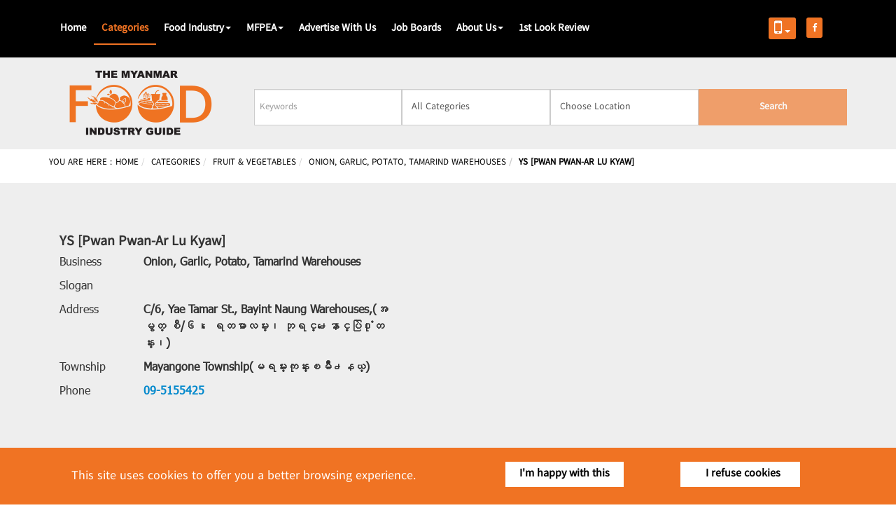

--- FILE ---
content_type: text/html; charset=utf-8
request_url: https://www.foodindustrydirectory.com.mm/categories/yangon-region/mayangone-township/81-onion-garlic-potato-tamarind-warehouses/L13718_L020150457_ys-pwan-pwan-ar-lu-kyaw_54506
body_size: 13150
content:
<script src="/templates/food/js/jquery-1.11.3.min.js"></script>

<link rel="stylesheet" type='text/css' href='https://mmwebfonts.comquas.com/fonts/?font=ZawGyi' />
<link rel="stylesheet" href="https://fonts.googleapis.com/css?family=Raleway:100,400,700,800" rel="stylesheet">
<link rel="stylesheet" href="/templates/food/css/font-awesome-4.6.3.min.css" />
<!-- for rate card module -->
<link href="/modules/mod_rate_card/css/style.css" rel="stylesheet" type="text/css" />
<link href="/modules/mod_rate_card/css/responsive.css" rel="stylesheet" type="text/css" />
<link href="/modules/mod_rate_card/css/owl.carousel.css" rel="stylesheet" type="text/css" />
<link href="/modules/mod_rate_card/css/owl.theme.css" rel="stylesheet" type="text/css" />
<link href="/modules/mod_rate_card/css/flexslider.css" rel="stylesheet" type="text/css" />
<link href="/templates/food/css/owl.carousel-2.3.3.css" rel="stylesheet" type="text/css" />
<script src="/modules/mod_rate_card/js/owl.carousel.js" type="text/javascript"></script>
<script src="/templates/food/js/owl.carousel.min.js" type="text/javascript"></script>

<script src="/modules/mod_rate_card/js/jquery.flexslider.js" type="text/javascript"></script>
<script src="/modules/mod_rate_card/js/background.cycle.js" type="text/javascript"></script>

<!DOCTYPE html>
<html prefix="og: http://ogp.me/ns#" xmlns="http://www.w3.org/1999/xhtml" xml:lang="en-gb" lang="en-gb" dir="ltr">
	<head>
		<meta name="viewport" content="width=device-width, initial-scale=1.0" />
			<base href="https://www.foodindustrydirectory.com.mm/categories/yangon-region/mayangone-township/81-onion-garlic-potato-tamarind-warehouses/L13718_L020150457_ys-pwan-pwan-ar-lu-kyaw_54506" />
	<meta http-equiv="content-type" content="text/html; charset=utf-8" />
	<meta name="keywords" content="YS [Pwan Pwan-Ar Lu Kyaw] YS [Sein Myittar Family] YS [Sein Myittar Family] YS [Sein Myittar Family] Mayangone Township မရမ္းကုန္းၿမိဳ႕နယ္ မရမ်းကုန်းမြို့နယ် Yangon Region ရန္ကုန္တိုင္းေဒသႀကီး ရန်ကုန်တိုင်းဒေသကြီး Onion, Garlic, Potato, Tamarind Warehouses ၾကက္သြန္နီ၊ ၾကက္သြန္ျဖဴ၊ အာလူးႏွင့္ မန္က်ည္းသီးပြဲ႐ံုမ်ား ကြက်သွန်နီ၊ ကြက်သွန်ဖြူ၊ အာလူးနှင့် မန်ကျည်းသီးပွဲရုံများ " />
	<meta name="title" content="YS [Pwan Pwan-Ar Lu Kyaw]" />
	<meta name="description" content="Myanmar Food Industry directory provides extensive information on food producers and manufacturers, as well storage services and food outlets." />
	<meta name="generator" content="Joomla! - Open Source Content Management" />
	<title>YS [Pwan Pwan-Ar Lu Kyaw] - Food Directory</title>
	<link href="/templates/food/favicon.ico" rel="shortcut icon" type="image/vnd.microsoft.icon" />
	<link href="/media/k2/assets/css/k2.fonts.css?v2.7.1" rel="stylesheet" type="text/css" />
	<link href="/components/com_k2/css/k2.css?v2.7.1" rel="stylesheet" type="text/css" />
	<link href="/templates/food/css/template.css" rel="stylesheet" type="text/css" />
	<link href="/templates/food/css/bootstrap.min.css" rel="stylesheet" type="text/css" />
	<link href="/templates/food/css/bootstrap-theme.min.css" rel="stylesheet" type="text/css" />
	<link href="/templates/food/css/style.css?ver=001" rel="stylesheet" type="text/css" />
	<link href="/templates/food/css/responsive.css?" rel="stylesheet" type="text/css" />
	<link href="/templates/food/css/slick.css?" rel="stylesheet" type="text/css" />
	<link href="/templates/food/css/slick-theme.css?" rel="stylesheet" type="text/css" />
	<link href="/modules/mod_smartmenus/assets/jquery.smartmenus.bootstrap.css" rel="stylesheet" type="text/css" />
	<script src="/media/jui/js/jquery.min.js" type="text/javascript"></script>
	<script src="/media/k2/assets/js/k2.frontend.js?v2.7.1&amp;sitepath=/" type="text/javascript"></script>
	<script src="/templates/food/js/bootstrap.min.js" type="text/javascript"></script>
	<script src="/templates/food/js/template.js" type="text/javascript"></script>
	<script src="/templates/food/js/slick.min.js" type="text/javascript"></script>
	<script src="/modules/mod_smartmenus/assets/jquery.smartmenus.js" type="text/javascript"></script>
	<script src="/modules/mod_smartmenus/assets/jquery.smartmenus.bootstrap.min.js" type="text/javascript"></script>
	<script type="text/javascript">
jQuery(function($){ $(".hasTooltip").tooltip({"html": true,"container": "body"}); });
	</script>
	<meta property="og:title" content="YS [Pwan Pwan-Ar Lu Kyaw]"/>
	<meta property="og:description" content="Myanmar Food Industry directory provides extensive information on food producers and manufacturers, as well storage services and food outlets."/>
	<meta property="og:url" content="https://www.foodindustrydirectory.com.mm/categories/fruit-vegetables/onion-garlic-potato-tamarind-warehouses/54506-ys-pwan-pwan-ar-lu-kyaw.html"/>
	<meta property="og:image" content="https://www.foodindustrydirectory.com.mm/media/com_mtree/images/listings/s/"/>
	<script src="https://www.foodindustrydirectory.com.mm/media/com_mtree/js/vote.js" type="text/javascript"></script>
	<script src="https://www.foodindustrydirectory.com.mm/media/com_mtree/js/jquery.fancybox-1.3.4.pack.js" type="text/javascript"></script>
	<script type="text/javascript"><!-- 
var mtoken="5d20e211e37af62becfc473e0c97837c";
var JURI_ROOT="https://www.foodindustrydirectory.com.mm/";
var ratingImagePath="/media/com_mtree/images/";
var langRateThisListing="Rate this listing";
var ratingText=new Array();
ratingText[5]="Excellent!";
ratingText[4]="Good";
ratingText[3]="Average";
ratingText[2]="Fair";
ratingText[1]="Very Poor";
//--></script>
	<link href="https://www.foodindustrydirectory.com.mm/components/com_mtree/templates/food/template.css" rel="stylesheet" type="text/css"/>

						
								<style type="text/css">
			body.site
			{
			border-top: 3px solid #08C;
			background-color: #F4F6F7			}
			a
			{
			color: #08C;
			}
			.navbar-inner, .nav-list > .active > a, .nav-list > .active > a:hover, .dropdown-menu li > a:hover, .dropdown-menu .active > a, .dropdown-menu .active > a:hover, .nav-pills > .active > a, .nav-pills > .active > a:hover,
			.btn-primary
			{
			background: #08C;
			}
			.navbar-inner
			{
			-moz-box-shadow: 0 1px 3px rgba(0, 0, 0, .25), inset 0 -1px 0 rgba(0, 0, 0, .1), inset 0 30px 10px rgba(0, 0, 0, .2);
			-webkit-box-shadow: 0 1px 3px rgba(0, 0, 0, .25), inset 0 -1px 0 rgba(0, 0, 0, .1), inset 0 30px 10px rgba(0, 0, 0, .2);
			box-shadow: 0 1px 3px rgba(0, 0, 0, .25), inset 0 -1px 0 rgba(0, 0, 0, .1), inset 0 30px 10px rgba(0, 0, 0, .2);
			}
		</style>
				
		<meta property="og:title" content="Discover the best Food Industry and sector in Myanmar - Myanmar Food Industry - Food Directory" />
		<meta property="og:type" content="website" />
		<meta property="og:url" content="https://www.foodindustrydirectory.com.mm/" />
		<meta property="og:description" content="Myanmar Food Industry Directory provides extensive information on food producers and manufacturers, as well storage services and food outlets." />
		<meta property="og:image" content="https://www.foodindustrydirectory.com.mm/templates/food/images/Food.jpg" />
		
		<!--[if lt IE 9]>
			<script src="/media/jui/js/html5.js"></script>
		<![endif]-->
	</head>
	
	<body>
		<!-- Google Tag Manager -->
		<noscript><iframe src="//www.googletagmanager.com/ns.html?id=GTM-NW7MBW"
		height="0" width="0" style="display:none;visibility:hidden"></iframe></noscript>
		<script>(function(w,d,s,l,i){w[l]=w[l]||[];w[l].push({'gtm.start':
		new Date().getTime(),event:'gtm.js'});var f=d.getElementsByTagName(s)[0],
		j=d.createElement(s),dl=l!='dataLayer'?'&l='+l:'';j.async=true;j.src=
		'//www.googletagmanager.com/gtm.js?id='+i+dl;f.parentNode.insertBefore(j,f);
		})(window,document,'script','dataLayer','GTM-NW7MBW');</script>
		<!-- End Google Tag Manager -->
		
		<div id="header"  class="navbar-fixed-top"> <!-- Start of Header Content -->
			<div class="container">
				
    		    <div class="bottom-menu">
										<nav id="main-nav" class="navigation" role="navigation">
						
<nav class="main-menu navbar navbar-inverse" role="navigation">

	    		<div class="top-menu col-lg-2 col-md-2">				 
		    		<ul>	
		    			<li> 
		    				<div class="dropdown col-md-12 col-sm-12 col-xs-12 mobile-menu">
							  	<button class="btn btn-primary dropdown-toggle" type="button" data-toggle="dropdown">
							 		<i class="fa fa-mobile" ></i>
							 		<span class="caret"></span>
							  	</button>
							  	<ul class="dropdown-menu" >
								    <li class="apk-android" >
								    	<a href="https://play.google.com/store/apps/details?id=com.mmrd.foodindustrydirectory" 
								    	target="_blank">
								    		<i class="fa fa-android" ></i> 
								    		<br>
								    		<span >Android</span>
								    	</a> 
								    </li>
								    <li>
								    	<a href="https://itunes.apple.com/us/app/food-industry-directory/id1451289964?ls=1&mt=8"
								    	target="_blank" >
								    		<i class="fa fa-apple"></i><br><span >IOS</span>
								    	</a>
								    </li>
							  	</ul>
							</div>							 
						</li>		    			 							 	
						<li> 
							<a href="https://business.facebook.com/MyanmarFoodGuide/" target="_blank">
								<i class="fa fa-facebook"></i>
							</a>
						</li>						 						 					
					</ul>  
    		    </div>

    		    
          <div class="topnav">
              <div class="container">
                  <div class="row">
                    <div class="col-md-6">
                  <h3>welcome guest</h3>
                </div>
                <div class="col-md-6">
                  <a href="#">Login</a>
                </div>
                  </div>
              </div>
          </div>
  <!-- <div class="container"> -->
	<div class="navbar-header">
	  <button type="button" class="navbar-toggle collapsed" data-toggle="collapse" data-target="#navbar" aria-expanded="false" aria-controls="navbar">
		<span class="sr-only">Toggle navigation</span>
		<span class="icon-bar"></span>
		<span class="icon-bar"></span>
		<span class="icon-bar"></span>
	  </button>
	  <!-- <a class="navbar-brand" href="http://mmrdpub.com" target="_blank" >
	  	<img src="/templates/food/img/Power-By-MMRD.png" alt="Power by MMRD" >
	  </a> -->
	</div>

	<div id="navbar" class="navbar-collapse collapse col-lg-10 col-md-10">
		<!-- <a class="logo" href="http://mmrdpub.com" target="_blank" style="background: none;">
			<img src="/templates/food/img/Power-By-MMRD.png" alt="Power by MMRD" style="padding-top:6px;">
	  	</a> -->
<ul class="nav navbar-nav ">
<li class="item-101"><a href="/" >Home</a></li><li class="item-135 current active"><a href="/categories.html" >Categories</a></li><li class="item-200 parent"><a href="#" >Food Industry<span class="caret"></span></a><ul class="dropdown-menu"><li class="item-201 parent"><a href="#" >Cuisine<span class="caret"></span></a><ul class="dropdown-menu"><li class="item-202"><a href="/food-industry/cuisine/myanmar.html" >Myanmar</a></li><li class="item-203"><a href="/food-industry/cuisine/chinese.html" >Chinese</a></li><li class="item-204"><a href="/food-industry/cuisine/thinland.html" >Thiland</a></li><li class="item-205"><a href="/food-industry/cuisine/korea.html" >Korea</a></li><li class="item-206"><a href="/food-industry/cuisine/japan.html" >Japan</a></li><li class="item-207"><a href="/food-industry/cuisine/india.html" >India</a></li></ul></li><li class="item-208"><a href="/food-industry/fruits-vegetables.html" >Fruits &amp; Vegetables</a></li><li class="item-209"><a href="/food-industry/food-livestock.html" >Food &amp; Livestock</a></li><li class="item-210"><a href="/food-industry/food-health.html" >Food &amp; Health</a></li><li class="item-211"><a href="/food-industry/restaurant.html" >Restaurants</a></li><li class="item-212"><a href="/food-industry/event-exhibition.html" >Event &amp; Exhibition</a></li></ul></li><li class="item-186 parent"><a href="#" >MFPEA<span class="caret"></span></a><ul class="dropdown-menu"><li class="item-187 parent"><a href="#" >About Us<span class="caret"></span></a><ul class="dropdown-menu"><li class="item-188"><a href="/mfpea/about-us/about-mfpea-and-logo.html" >About MFPEA and Logo</a></li><li class="item-189"><a href="/mfpea/about-us/organizational-mission-and-objectives.html" >Organizational Mission and Objectives</a></li><li class="item-190"><a href="/mfpea/about-us/contact-us.html" >Contact Us</a></li></ul></li><li class="item-191 parent"><a href="#" >Join Membership<span class="caret"></span></a><ul class="dropdown-menu"><li class="item-192"><a href="/mfpea/join-membership/organization-structure.html" >Organization Structure</a></li><li class="item-193"><a href="/mfpea/join-membership/membership-list.html" >Membership list</a></li><li class="item-194"><a href="/mfpea/join-membership/how-to-be-a-member.html" >How to be a member</a></li></ul></li><li class="item-195 parent"><a href="#" >Services<span class="caret"></span></a><ul class="dropdown-menu"><li class="item-196 parent"><a href="#" >Laboratory<span class="caret"></span></a><ul class="dropdown-menu"><li class="item-197"><a href="/mfpea/services/laboratory/fees-and-services.html" >Fees and Services</a></li></ul></li></ul></li></ul></li><li class="item-151"><a href="/advertise-with-us.html" >Advertise With Us</a></li><li class="item-156"><a href="/jobs-board.html" >Job Boards</a></li><li class="item-199 parent"><a href="#" >About Us<span class="caret"></span></a><ul class="dropdown-menu"><li class="item-136"><a href="/aboutus/about-us.html" >About Us</a></li><li class="item-137"><a href="/aboutus/contact-us.html" >Contact Us</a></li><li class="item-213"><a href="/aboutus/terms-of-use.html" >Terms of use</a></li></ul></li><li class="item-216"><a href="/1st-look-review.html" >1st Look Review</a></li>      </ul>
    </div>





  <!-- </div> -->
</nav>
					</nav>
									</div>
			</div>	
		</div>
		<!-- Body -->
		<div id="body">
						
				   
			
			<!--  Start of Other Search Page-->
			<div id="inside-search">  
				<div class="container">
					<div class="row">
						<div class="col-md-3 col-sm-12 col-xs-12">
							<a href="https://www.foodindustrydirectory.com.mm/" ><img src="/templates/food/images/inside-food-logo.png" class="img-responsive" alt="Myanmar Food Industry Directory"></a>
						</div>
						<div class="col-md-9 col-sm-12 col-xs-12">
							﻿
<form action="/component/mtree/search.html?Itemid=210&amp;searchword=" method="get" class="form-inline">
	<!-- <div class="col-md-10 col-xs-12" > -->
	<div class="row">
		<div class="col-md-3 col-sm-12 col-xs-12">	
			<div  id="mod_mt_search">	
				<label class="sr-only" for="businessname">Business Name</label> 
				<input type="text" autocomplete="off" id="mt_search_business" name="searchword" maxlength="20" class="form-control" size="22" value=""  placeholder="Keywords"  />
				<div class="form-group" id="mt_suggest_wrap"></div> 
			</div>
		</div>			
        <div class="col-md-3 col-sm-12 col-xs-12">
			<select id="cat_id" name="cat_id" class="form-control chzn-done">
	<option value="0" selected="selected">All Categories</option>
	<option value="1">Agar</option>
	<option value="2">Alcohol</option>
	<option value="4">Bakeries</option>
	<option value="5">Baking Powders</option>
	<option value="6">Baking Supply &amp; Equipment</option>
	<option value="7">Beans &amp; Pulse Warehouses</option>
	<option value="8">Betel Nuts &amp; Assortments</option>
	<option value="10">Birani</option>
	<option value="12">Biscuits, Crackers &amp; Cookies</option>
	<option value="117">Boiler &amp; Steam System</option>
	<option value="13">Bottle Caps/Seals</option>
	<option value="14">Bottles (Empty)</option>
	<option value="15">Boxes &amp; Cartons</option>
	<option value="16">Bread &amp; Cakes</option>
	<option value="17">Butter</option>
	<option value="18">Can Making</option>
	<option value="19">Candy</option>
	<option value="20">Cashew Nuts</option>
	<option value="21">Catering Equipment Hire</option>
	<option value="22">Catering Services</option>
	<option value="23">Catering Training Classes</option>
	<option value="25">Chemicals</option>
	<option value="26">Chilli, Chilli Powder</option>
	<option value="27">Chop Sticks (Manu)</option>
	<option value="28">Coffee Manufacturers &amp; Dealers</option>
	<option value="29">Cold Storage</option>
	<option value="30">Condensed Milk</option>
	<option value="31">Confectionary</option>
	<option value="33">Convenience Stores &amp; Groceries</option>
	<option value="34">Cracker Fish &amp; Prawn</option>
	<option value="35">Curry Powder</option>
	<option value="36">Dairies</option>
	<option value="38">Dehydrated Fruits &amp; Vegetables</option>
	<option value="39">Distributor/Suppliers</option>
	<option value="40">Dried Tea Leaves</option>
	<option value="41">Drinking Water</option>
	<option value="120">Dry Machinery (Food)</option>
	<option value="42">Duty Free Shops</option>
	<option value="43">Edible Oils &amp; Fats</option>
	<option value="44">Egg Retail &amp; Wholesale</option>
	<option value="45">Export/Import of Food &amp; Beverage Products</option>
	<option value="46">Fish &amp; Prawn (Dried) Warehouses</option>
	<option value="47">Fish Gravy, Fish Paste Warehouses</option>
	<option value="119">Food Court</option>
	<option value="48">Food Flavours</option>
	<option value="50">Food Processing Machinery</option>
	<option value="54">Foodstuffs</option>
	<option value="55">Fresh Milk</option>
	<option value="57">Frozen Foods/Meals</option>
	<option value="59">Fruit &amp; Vegetables (Producers/Wholesalers)</option>
	<option value="60">Fruit Sellers</option>
	<option value="62">Grinding Mills</option>
	<option value="63">Herbs &amp; Spices</option>
	<option value="64">Honey</option>
	<option value="65">Hotel Equipment &amp; Suppliers</option>
	<option value="66">Hotel Services &amp; Training</option>
	<option value="67">Hotels</option>
	<option value="68">Ice Cream &amp; Ice Lolly</option>
	<option value="69">Ice Factories</option>
	<option value="70">Indian Curry Powder Mills</option>
	<option value="71">Inspection Services</option>
	<option value="72">ISO Certificate Training Classes</option>
	<option value="74">Legal Consultants</option>
	<option value="75">Marine Products</option>
	<option value="77">Meat Products</option>
	<option value="78">Mini Markets (Food &amp; Beverage)</option>
	<option value="79">Noodles (Instant)</option>
	<option value="80">Noodles/Thin Wheat Noodles/Vermicelli</option>
	<option value="81">Onion, Garlic, Potato, Tamarind Warehouses</option>
	<option value="82">Packing &amp; Wrapping Equipment</option>
	<option value="83">Pickled Tea Leaves &amp; Assortments</option>
	<option value="84">Powdered Milk</option>
	<option value="86">Prepared/Ready Made Food</option>
	<option value="87">Pulses &amp; Beans Processing Mills</option>
	<option value="88">Restaurants</option>
	<option value="89">Rice Merchants</option>
	<option value="90">Rice Mill Machinery &amp; Spare Parts</option>
	<option value="91">Rice Mills</option>
	<option value="92">Rice Products (Mohinga)</option>
	<option value="93">Rice Warehouses</option>
	<option value="94">Salt Suppliers</option>
	<option value="95">Sauces (Chilli)</option>
	<option value="96">Sauces (Soya Bean)</option>
	<option value="97">Scale &amp; Weighing Equipment</option>
	<option value="118">Seafood</option>
	<option value="98">Snack Bars</option>
	<option value="100">Snacks</option>
	<option value="101">Soft Drink &amp; Juice</option>
	<option value="103">Spreads &amp; Jams</option>
	<option value="105">Sugar / Sugar Cane / Slab Sugar, Jagger Warehouse</option>
	<option value="106">Sunflower Seeds</option>
	<option value="107">Supermarkets</option>
	<option value="108">Tea</option>
	<option value="109">Tea Centre &amp; Cafes</option>
	<option value="110">Tea Leaves Warehouses</option>
	<option value="111">Tissue Paper</option>
	<option value="113">Toffee Dried</option>
	<option value="115">Wheat</option>
	<option value="116">Wheat Mills</option>
</select>
		</div>
		
        <div class="col-md-3 col-sm-12 col-xs-12">
            <select name="city" class="form-control chzn-done" id="mt_search_township">
			    <option value="" selected>Choose Location</option>
	            <optgroup label="Yangon Division">
					<option value="Ahlone">Ahlone</option>
					<option value="Bahan">Bahan</option>
					<option value="Botahtaung">Botahtaung</option>
					<option value="Dawbon">Dawbon</option>
					<option value="Dagon">Dagon</option>
					<option value="Dagon Seikkan">Dagon Seikkan</option>
					<option value="East Dagon">East Dagon</option>
					<option value="Hlaing">Hlaing</option>
					<option value="Hlaing Thar Yar">Hlaing Thar Yar</option>
					<option value="Hmaw Bi">Hmaw Bi</option>
					<option value="Insein">Insein</option>
					<option value="Kyeemyin Daing">Kyeemyin Daing</option>
					<option value="Kamayut">Kamayut</option>
					<option value="Kyaik Latt">Kyaik Latt</option>
					<option value="Kyauktada">Kyauktada</option>
					<option value="Lanmadaw">Lanmadaw</option>
					<option value="Latha">Latha</option>
					<option value="Mingalardon">Mingalardon</option>
					<option value="Mingalar Taung Nyunt">Mingalar Taung Nyunt</option>
					<option value="Mayangone">Mayangone</option>
					<option value="North Dagon">North Dagon</option>
					<option value="North Okkalapa">North Okkalapa</option>
					<option value="Pabedan">Pabedan</option>
					<option value="Pazundaung">Pazundaung</option>
					<option value="Sanchaung">Sanchaung</option>
					<option value="Seik Kan">Seik Kan</option>
					<option value="Shwe Pyi Thar">Shwe Pyi Thar</option>
					<option value="South Dagon">South Dagon</option>
					<option value="South Okkalapa">South Okkalapa</option>
					<option value="Thingangyun">Thingangyun</option>
					<option value="Thaketa">Thaketa</option>
					<option value="Than Lyin">Than Lyin</option>
					<option value="Tarmwe">Tarmwe</option>
					<option value="Yankin">Yankin</option>
				</optgroup>
				<optgroup label="Mandalay Division">
					<option value="Aung Myay Thar Zan">Aung Myay Thar Zan</option>
					<option value="Amarapura">Amarapura</option>
					<option value="Chan Aye Thar Zan">Chan Aye Thar Zan</option>
					<option value="Chan Mya Tharsi">Chan Mya Tharsi</option>
					<option value="Maha Aung Myay">Maha Aung Myay</option>
					<option value="Pyigyi Tagon">Pyigyi Tagon</option>
					<option value="Pyin Oo Lwin">Pyin Oo Lwin</option>
					<option value="Patheingyi">Patheingyi</option>
					<option value="Sagaing">Sagaing</option>
					<option value="Sintgaing">Sintgaing</option>
					<option value="Madayar">Madayar</option>
					<option value="Monywa">Monywa</option>
					<option value="Myittha">Myittha</option>
					<option value="Myit Nge">Myit Nge</option>
					<option value="kyaukse">kyaukse</option>
					<option value="Taunggyi">Taunggyi</option>
				</optgroup>
			</select>  
		</div>
				<div class="col-md-3 col-xs-12">
			<button type="submit" id="mt_search_btn" class="btn btn-default violet-search">Search</button>
		</div>
				
	</div>
	<!-- </div> -->
	
	
	<input type="hidden" name="Itemid" value="135"> <!--change-->
	<input type="hidden" name="option" value="com_mtree" />
	<!--<input type="hidden" name="task" value="search" />-->
	<!--<input type="hidden" name="task" value="listall" />-->
	<input type="hidden" name="task" id="mt_search_task" value="search" />
	<!--<input type="hidden" name="task" value="listcats" />-->
	<!--<input type="hidden" name="sort" value="-link_featured" />-->
			<input type="hidden" name="search_cat" value="1" />
			
</form>
<script type="text/javascript">
	// jQuery(document).ready(function($){
	// 	var x_main_nav = $("#header").length ? $("#header .navbar-header:first") : $("#main-menu .navbar-header:first");	
	// 	var str_btn_sh = '<a id="tg_btn_sh" class="btn btn-default" href="#"><i class="fa fa-sort-down">&nbsp;</i>&nbsp;<em class="fa fa-search"></em></a>';
	// 	var x_main_search = $("#inside-search").length ? $("#inside-search") : $("#inner-search");
	// 	//x_main_search.parent().prepend(str_btn_sh);
	// 	x_main_nav.parent().append(str_btn_sh);
	// 	x_main_search.delay(800).slideUp(function(){
	// 		$("#tg_btn_sh").fadeIn("slow");
	// 	});
	// 	$("#tg_btn_sh").hide();
	// 	$("#tg_btn_sh").on("mousedown", function(){
	// 		$('html,body').animate({
	// 			scrollTop: 0
	// 			}, 400, function(){
				
	// 		});	
	// 		var that = $(this);
	// 		x_main_search.delay(500).slideToggle(function() {
	// 			if(that.children("i").hasClass("fa-sort-down")){
	// 				that.children("i").removeClass("fa-sort-down");
	// 				that.children("i").addClass("fa-sort-up");		
	// 			}
	// 			else {
	// 				that.children("i").removeClass("fa-sort-up");
	// 				that.children("i").addClass("fa-sort-down");			
	// 			}
	// 		});
	// 	});
	// });
</script>
<style type="text/css">
	/*#tg_btn_sh {
	position: absolute;
	right: 10px;
	top: 55px;
	}
	@media only screen and (max-width: 991px){
	#tg_btn_sh {
	right: 100px;
	top: 10px;
	}	
	}*/
</style>
<script type="text/javascript">
		
	var IsMTPopUpVisible = false;
	var $MTS = jQuery.noConflict();
	$MTS(document).on("click","div#mod_mt_search div#mt_suggest_wrap > ul > li",function(){
		//alert('hi');
		// $MTS('#mt_search_business').val($MTS(this).clone().children().remove().end().text());
		// $MTS('#mt_search_btn').click();

	var val = $MTS(this).find('p:first').text();
	savekeyword(val);
	
	// $MTS('#mt_search_business').keyup(function () {
	// checkSearchBtn();
	// });
	var search_text = "" ; 
	$MTS('#mt_search_business').val(search_text); 
	var val = $MTS(this).find('p:first').text();

	$MTS(location).attr('href', 'https://www.foodindustrydirectory.com.mm/'+val);


	});	
	$MTS(document).ready(function(){

		checkSearchBtn();
		$MTS('#mt_search_business').keyup(function () {
			checkSearchBtn();
		});
		$MTS('#mt_search_township').change(function () {
			checkSearchBtn();
		});
		$MTS('#cat_id').change(function () {
			checkSearchBtn();
		});

		$MTS("#mt_search_township").val('');
		
		$MTS("body").click(function(e){
			if(IsMTPopUpVisible && e.target.id !== 'mt_suggest_wrap'){
				hideMTSuggestPopup($MTS('div#mt_suggest_wrap'));
			}
		});
		var oldSEFUrlVal = $MTS('#mt_search_business').val();
		
		$MTS('#mt_search_business').keyup(function() {
			var that,val,el;
			that = $MTS(this);
			val = that.val();
			console.log(val);
			el = $MTS('div#mt_suggest_wrap');
			showMTSuggestPopup(el);
			if (val.length > 0 && val != oldSEFUrlVal) {
				that.addClass('ajaxLoading');
				var url = '/modules/mod_mt_advsearch/fetch.php?t=mt&q=' + val;
				$MTS.ajax({
					url : url,
					type : 'get',
					dataType : 'json'
				})
				.done(function(data) {
					var items = [];
					console.log(data);
					$MTS.each( data, function( key, val ) {
						// items.push( "<li id='" + key + "'>" + val + "</li>" );
						if(val[7]){
							var link_name = stringURLSafe(val[7]);
						}
						if(val[1]){
							var state = stringURLSafe(val[1]);
						}
						if(val[2]){
							var city = stringURLSafe(val[2]);
						}
						if(val[4]){
							var cat_name = stringURLSafe(val[4]);
					}
		
					var path = 'categories/'+state+'/'+city+'/'+val[3]+'-'+cat_name +'/'+ val[5]+'_'+val[6]+'_'+ link_name;

					items.push( "<li id='" + key + "'>" + val[0]+ " [ " + val[4] + " ]"+ "<p style='display:none;'>"+path+"</p></li>" );


					});
					if(items.length > 0){
						el.html($MTS( "<ul/>", {
							"class": "my-new-list",
							html: items.join( "" )
						}));
					}
					else{
						hideMTSuggestPopup(el);
					}
				})
				.fail(function(e){
					el.html('error'+e);
					console.log(e);
				})
				.always(function(){
					//el.html('complete');
					that.removeClass('ajaxLoading');				
				});
			}
			else if (val == oldSEFUrlVal){
				el.empty();
				hideMTSuggestPopup(el);
			}
		});
	});	



function savekeyword(val){
	word = $MTS("#mt_search_business").val();
	
	var url = '/en/?option=com_mtree&task=keyword_tracker&word='+ word;	
	$MTS.ajax({
		url : url,
		type:"get",
		success: function (response) {
			// var detail_url =  window.location.host+'/'+val;
			
			if(val != ''){

				window.location = '/'+val; 
				    	
			}
			
		},
		error: function (xhr, ajaxOptions, thrownError) {
			//$MTS(location).attr('href', window.location.host);

		}
	});
	return true;
}

function checkSearchBtn(){
	var searchword = $MTS('#mt_search_business').val(); 
	var searchtsp = $MTS('#mt_search_township option:selected').val();
	var searchcat = $MTS('#cat_id option:selected').val();
	
	if ((searchword==null || searchword.trim()=="") &&
		(searchtsp==null || searchtsp.trim()=="") &&
		(searchcat==null || searchcat.trim()=="" || searchcat.trim()==0)
		) {	
		$MTS( "#mt_search_btn" ).prop( "disabled", true );		
		
	} else {
		$MTS("#mt_search_btn" ).prop( "disabled", false );	
	}	
}


function stringURLSafe(str){
	
	var str = str.replace(/\-/g, ' ');
	str 	= str.toLowerCase();
	str 	= str.replace(/^\s|\s$/,'');
	str 	= str.replace(/(\s|[^0-9a-zA-Z\-])+/g,'-');
	str 	= str.replace(/^-|-$/,'');

	return str;
}

	function removeSChar(str) { 
		str = str.replace(/\<|\>|\"|\'|\%|\;|\(|\)|\&|\+|\-/g,""); 
		return str;
	}
	function hideMTSuggestPopup(el){
		el.hide();
		IsMTPopUpVisible = false;	
	}
	function showMTSuggestPopup(el){
		el.show();
		IsMTPopUpVisible = true;
	}	
</script>

<style type="text/css">
	#banner .searchbox #mod_mt_search #mt_suggest_wrap ul.my-new-list > li{cursor: pointer;line-height: 30px;}
	#banner .searchbox #mod_mt_search #mt_suggest_wrap ul.my-new-list > li:hover,#inside-search #mt_suggest_wrap ul li:hover{background: #a00006;color:#fff;}

</style>

						</div>        
					</div>
				</div>
			</div>
						<div class="breadcrumb-title">
				<div class="container">
										
											
<ul itemscope itemtype="https://schema.org/BreadcrumbList" class="breadcrumb">
			<li>
			<!-- You are here: &#160; -->
			You are here :		</li>
	
				<li itemprop="itemListElement" itemscope itemtype="https://schema.org/ListItem">
									<a itemprop="item" href="/" class="pathway"><span itemprop="name">Home</span></a>
				
									<!-- <span class="divider">
						<img src="/media/system/images/arrow.png" alt="" />					</span> -->
								<meta itemprop="position" content="1">
			</li>
					<li itemprop="itemListElement" itemscope itemtype="https://schema.org/ListItem">
									<a itemprop="item" href="/categories.html" class="pathway"><span itemprop="name">Categories</span></a>
				
									<!-- <span class="divider">
						<img src="/media/system/images/arrow.png" alt="" />					</span> -->
								<meta itemprop="position" content="2">
			</li>
					<li itemprop="itemListElement" itemscope itemtype="https://schema.org/ListItem">
									<a itemprop="item" href="/categories/fruit-vegetables.html" class="pathway"><span itemprop="name">Fruit & Vegetables</span></a>
				
									<!-- <span class="divider">
						<img src="/media/system/images/arrow.png" alt="" />					</span> -->
								<meta itemprop="position" content="3">
			</li>
					<li itemprop="itemListElement" itemscope itemtype="https://schema.org/ListItem">
									<a itemprop="item" href="/categories/fruit-vegetables/onion-garlic-potato-tamarind-warehouses.html" class="pathway"><span itemprop="name">Onion, Garlic, Potato, Tamarind Warehouses</span></a>
				
									<!-- <span class="divider">
						<img src="/media/system/images/arrow.png" alt="" />					</span> -->
								<meta itemprop="position" content="4">
			</li>
					<li itemprop="itemListElement" itemscope itemtype="https://schema.org/ListItem" class="active">
				<span itemprop="name">
					YS [Pwan Pwan-Ar Lu Kyaw]				</span>
				<meta itemprop="position" content="5">
			</li>
		</ul>
	
										</div>
			</div>
			<!-- Custom Banner --> 
			 		
			<div class="container home-ads-banner top">
							</div>	
									
									<div class="container home-ads-banner bottom">
							</div>	          		
			
			<!-- Relate articles -->
						<!-- Relate articles -->			
			 		
			<!-- to hide category 9 block in listing page when search-->	
		    	        			
									<div class="container">
				<div id="system-message-container">
	</div>

								<div class="page-listing" itemscope itemtype="http://schema.org/LocalBusiness">
<div id="pg-digitalpkg-detail">
	<div class="ratecard"> 
		
		<div class="row">		
					
		</div> <br />
		
		<div class="ratecard-detail">
			<section id="content">		    	 
				<div class="block_01 block">
					<div class="row">
						<div class="col-lg-12 col-md-12 col-sm-12 col-xs-12">
							
							<div class="row">
								<div class="col-lg-8 col-md-8 col-sm-12 col-xs-12 company-info">
									<div class="row digital-profile">                                	 
										                                    
										<div class="col-lg-8 col-md-8 col-sm-12 col-xs-12 col-customize company-address" style='border:none;padding-left:0px;'>
											<p><b>YS [Pwan Pwan-Ar Lu Kyaw]</b></p>	
											<!-- <dl class="dl-horizontal" style="margin-left:-90px"> -->
											<dl class="dl-horizontal" >
												<dt><span class="caption"> Business</span></dt>
												<dd>    
													<label>Onion, Garlic, Potato, Tamarind Warehouses</label>
												</dd>	
												<dt><span class="caption"> Slogan</span></dt>
												<dd>    
													<label></label>
												</dd>
												<dt><span class="caption"> Address </span></dt>
												<dd>
													<label>
														C/6, Yae Tamar St., Bayint Naung Warehouses,(အမွတ္ စီ/၆၊ ေရတမာလမ္း၊ ဘုရင္႕ေနာင္ပဲြ႐ံုတန္း၊)													</label>
												</dd>
												<dt><span class="caption">Township</span></dt>
												<dd>
													<label>
														Mayangone Township(မရမ္းကုန္းၿမိဳ႕နယ္)						
													</label>
												</dd>
																									<dt style="float: left;">
														<span class="caption">Phone </span>
													</dt>
													<dd>
														<label>
															<span class='show-tel' ><a href='tel:09-5155425' class='gtag-phone'>09-5155425</a></span>															
														</label>
													</dd>														
																						
											</dl>
										</div>
									</div>
								</div>
								 
								
							</div>
						</div>
					</div>		                       
				</div>
												<div class="block_04 block"> 
					<div class="row"> 
											</div>		            
				</div>
				
								
							</section>
		</div>
	</div>  
</div>
<link rel="stylesheet" href="/templates/food/css/ekko-lightbox.css" type="text/css" /><!--for slider-->
<script src="/templates/food/js/ekko-lightbox.js"></script>			
<script type="text/javascript">
	_jQ = jQuery.noConflict();
	_jQ(document).ready(function (_jQ) {
		// delegate calls to data-toggle="lightbox"
		_jQ(document).delegate('*[data-toggle="lightbox"]:not([data-gallery="navigateTo"])','click', function(event) {
			//alert(_jQ(this).html());
			event.preventDefault();
			return _jQ(this).ekkoLightbox({
				onShown: function() {
					if (window.console) {
						return console.log('Checking our the events huh?');
					}
				},
				onNavigate: function(direction, itemIndex) {
					if (window.console) {
						return console.log('Navigating '+direction+'. Current item: '+itemIndex);
					}
				}
			});
		});
		
		//Programatically call
		_jQ('#open-image').click(function (e) {
			e.preventDefault();
			_jQ(this).ekkoLightbox();
		});
		_jQ('#open-youtube').click(function (e) {
			e.preventDefault();
			_jQ(this).ekkoLightbox();
		});
		
		// navigateTo
		_jQ(document).delegate('*[data-gallery="navigateTo"]','click', function(event) {
			event.preventDefault();
			
			var lb;
			return $(this).ekkoLightbox({
				onShown: function() {
					lb = this;
					_jQ(lb.modal_content).on('click', '.modal-footer a', function(e) {
						
						e.preventDefault();
						lb.navigateTo(2);
						
					});
				}
			});
		});
		
	});
	_jQ('.dropdown-toggle').dropdown();
</script>
<script type="text/javascript">
	_JQ = jQuery.noConflict();
	_JQ(document).ready(function(){ 
		_JQ(".btn-show-telephone").on('click', function (e) {
			_JQ(this).parent().parent().find('.show-tel').css("display","block");
			_JQ(this).parent().parent().find('.hide-tel').css("display","none");  		
		});
		
		var isMobile = {
			Android: function() {
				return navigator.userAgent.match(/Android/i);
			},
			BlackBerry: function() {
				return navigator.userAgent.match(/BlackBerry/i);
			},
			iOS: function() {
				return navigator.userAgent.match(/iPhone|iPad|iPod/i);
			},
			Opera: function() {
				return navigator.userAgent.match(/Opera Mini/i);
			},
			Windows: function() {
				return navigator.userAgent.match(/IEMobile/i);
			},
			any: function() {
				return (isMobile.Android() || isMobile.BlackBerry() || isMobile.iOS() || isMobile.Opera() || isMobile.Windows());
			}
		};
		if( isMobile.any() ) {
			
			_JQ(".mt-tel-group-with-btn").hide(); 
			_JQ(".mt-tel-group").show(); 
		}
		else { 
			_JQ(".mt-tel-group-with-btn").css("display","block"); 
			_JQ(".mt-tel-group").css("display","none"); 
		}
		
	});
	
</script>
<div class="clr"></div> 
<div class="row featurd-ads">
	<div class="col-xs-12">
		
</div>
</div>
					</div>
							</div>
									
							
		</div>    <!-- end of body -->		
		<!-- Featured Advertiser for listing summary !-->
		    
		
		<!-- end !>
			
		<!-- End of Our verticals -->
		
		
		<!-- Footer -->
		<div  id="footer">
			<div class="container">
				

<div class="custom"  >
	<div class="row">
<div class="col-md-3">
<div class="logo-image"><img src="/templates/food/images/food-industry-guide-footer.png" alt="Industry Directory &amp; Guide for Everyone" class="img-responsive food-logo" /> <a href="http://mmrdpub.com" target="_blank" title="Myanmar Marketing Research &amp; Development Co. Ltd."> <img src="/templates/food/img/Power-By-MMRD.png" alt="Power by MMRD" /> </a></div>
<div class="address">
<p>No. 614, First Floor ( Left )</p>
<p>MaharBandoola Road,</p>
<p>Latha Township, Yangon, Myanmar.</p>
<p>Tel :: 09 448001662</p>
<p>E-mail :: <a href="/cdn-cgi/l/email-protection#b2d7d6d5d7f2dfdfc0d6c2c7d09cd1dddf"><span class="__cf_email__" data-cfemail="d4adb0b3fab5b0a294b9b9a6b0a4a1b6fab7bbb9">[email&#160;protected]</span></a></p>
</div>
</div>
<div class="col-md-9">
<div id="directory">
<h2 class="guide">Our Guides</h2>
<div class="all-directory-list">
<ul class="list-inline">
<li><a href="http://www.yangondirectory.com" target="_blank" class="ygn-di" title="Yangon Directory"> <span class="logo-yd"></span> </a></li>
<li><a href="http://www.mandalaydirectory.com" target="_blank" class="mdy-di" title="Mandalay Directory"> <span class="logo-mdy"></span> </a></li>
<li><a href="http://www.myanmarbusiness-directory.com" target="_blank" class="business-di" title="Myanmar Business Directory"> <span class="logo-business"></span> </a></li>
<li><a href="http://www.ictdirectory.com.mm/" target="_blank" class="it-di" title="Myanmar IT Directory Directory"> <span class="logo-it"></span> </a></li>
<li><a href="http://sayar.com.mm" target="_blank" class="sayar-di" title="Sayar"> <span class="logo-sayar"></span> </a></li>
<li><a href="http://www.industrialdirectory.com.mm" target="_blank" class="industry-di" title="Myanmar Industries Directory"> <span class="logo-industry"></span> </a></li>
<li><a href="https://www.foodindustrydirectory.com.mm" target="_blank" class="food-di" title="Myanmar Food Industry Directory"> <span class="logo-food"></span> </a></li>
<li><a href="https://www.weddingguide.com.mm" target="_blank" class="wedding-di" title="Myanmar Food Industry Directory"> <span class="logo-wedding"></span> </a></li>
<li><a href="http://www.myanmaradvertisingdirectory.com" target="_blank" class="advertise-di" title="Myanmar Advertising Directory"> <span class="logo-advertise"></span> </a></li>
<li><a href="http://www.automobiledirectory.com.mm" target="_blank" class="automobile-di" title="Myanmar Automobile Directory"> <span class="logo-automobile"></span> </a></li>
<li><a href="https://www.restaurantguide.com.mm/" target="_blank" class="restaurant-di" title="Myanmar Restaurant Guide"> <span class="logo-restaurant"></span> </a></li>
<li><a href="http://www.edge.com.mm/" target="_blank" class="education-di" title="Education Directory Guide"> <span class="logo-education"></span> </a></li>
<li><a href="http://www.logisticsguide.com.mm/" target="_blank" class="logisticsguide-di" title="Myanmar Logistics Guide"> <span class="logo-logisticsguide"></span> </a></li>
<li><a href="http://www.textiledirectory.com.mm" target="_blank" class="textile-di" title="Myanmar Textile Directory"> <span class="logo-textile"></span> </a></li>
<li><a href="http://www.healthproducts.com.mm" target="_blank" class="health-di" title="Myanmar Health Directory"> <span class="logo-health"></span> </a></li>
<li><a href="http://www.buildersguide.com.mm" target="_blank" class="builders-di" title="Myanmar Builders Guide"> <span class="logo-builders"></span> </a></li>
<li><a href="http://www.mmrdrs.com/" target="_blank" class="mmrd-di" title="MMRD Research Division"> <span class="logo-mmrd"></span> </a></li>
<li><a href="http://logistics.mmrdrs.com/" target="_blank" class="logistics-di" title="Myanmar Logistics"> <span class="logo-logistics"></span> </a></li>
</ul>
</div>
</div>
</div>
</div></div>
 
			</div>
			<div class="copyright">
				<div class="container">
					<p>Copyright © 2016 Myanmar Food Industry Directory. All Rights Reserved. </p>
				</div>
			</div>
		</div>
		
		<!-- Modal -->
		<div class="cookiebox">
			<div class="modal-body">
				<div class="row ">
					<div class='container cookieConsent'>
						<div class='col-xs-12 col-sm-6 col-md-6 text-center cookie-text'>This site uses cookies to offer you a better browsing experience.  </div>
						<div class='col-xs-12 col-sm-6 col-md-6 text-center cookie-btn btn-box'> 
							<button type="button" class="close btnSetCookie" data-dismiss="modal" style="float: left;"><a  class='cookieConsentOK'>I'm happy with this</a></button>		
							<button type="button" class="close btnSetCookie" data-dismiss="modal"  ><a  class='cookieConsentOK refuse'> &nbsp;&nbsp;&nbsp;&nbsp;I refuse cookies&nbsp;&nbsp;</a></button>
						</div>    			
					</div>
				</div>
			</div>
		</div>
		
		
				
		<script data-cfasync="false" src="/cdn-cgi/scripts/5c5dd728/cloudflare-static/email-decode.min.js"></script><script>
			$(document).ready(function() {     
				$("#owl-demo").owlCarousel({     
					autoPlay: 4000, //Set AutoPlay to 3 seconds 
					navigation : true,   
					autoPlay : false, 
					items : 3,
					itemsDesktop : [1199,3],
					itemsDesktopSmall : [979,2],
					itemsTablet : [768, 1],
					itemsTabletSmall : [480, 1],
					itemsMobile : [480, 1]
				});     
			});
		</script>
		<script type="text/javascript">
			$(window).load(function(){
				$('#carousel').flexslider({
					animation: "slide",
					controlNav: false,
					animationLoop: false,
					slideshow: false,
					itemWidth: 210,
					itemMargin: 5,
					asNavFor: '#slider'
				});
				$('#slider').flexslider({
					animation: "slide",
					controlNav: false,
					animationLoop: false,
					slideshow: false,
					sync: "#carousel",
					start: function(slider){
						$('body').removeClass('loading');
					}
				});
			});
			// Top Featured Advertiser
			
			owl = $("#myCarousel3");
			owl.owlCarousel({
				margin:10,
				interval: 4000,
				autoplay:true,
				
				responsiveClass:true,
				responsive:{
					0:{
						items:1,
						nav:false
					},
					300:{
						items:2,
						nav:false
					},
					600:{
						items:3,
						nav:false
					},
					1000:{
						items:6,
						nav:false,
						loop:true
					}
				}
			});
			$(".owl-next").click(function(){	
				
				owl.trigger('next.owl.carousel');
			});
			
			$(".owl-prev").click(function(){
				owl.trigger('prev.owl.carousel');
			}); 
			$(document).ready(function(){		
				index = 9;			 
				owl.on('changed.owl.carousel', function(){
					
					request = {
						'option' : 'com_ajax',
						'module' : 'mt_topads',
						'format' : 'json',
						'Itemid' : '205',
						'startoffset':index
					};
					jQuery.ajax({
						type   : 'get',
						data   : request,
						success: function (response) {					 
							var result = '';						 
							var imgSize = 'style="height:120px"';
							
							jQuery.each(response.data, function (index, value) {
								if(value.link_name){
									var link_name = stringURLSafe(value.link_name);
								}
								if(value.city){
									var city = stringURLSafe(value.city);
								}
								if(value.state){
									var state = stringURLSafe(value.state);
								}
								if(value.cat_name){
									var cat_name = stringURLSafe(value.cat_name);
									
								}
								var link_path ='categories-index/'+state+'/'+city+'/'+value.cat_id+'-'+cat_name+'/'+value.client_no+'_'+value.ads_no+'_' +link_name;
								result += '<div class="item">';
								result += '<a href="'+link_path+'" target="_blank">';
								result += '<img alt="'+value.link_name+' '+value.cat_name+ '" title="'+value.link_name+'('+value.cat_name+')" src="'+value.logo+'"'+imgSize+' class="img-responsive" />';
								result += '<p class="category">'+value.link_name+'</p>';
								result += '<p class="category">'+value.cat_name+'</p>';
							});
							jQuery('#myCarousel3').owlCarousel('add', result).owlCarousel('update');
							index++;
						}
					});
				});		
			});
			// #slider for item detail	 	 	
			show_item=3;
			if (window.matchMedia('(max-width: 678px)').matches){
				show_item=2;
			}
			if(window.matchMedia('(max-width: 480px)').matches){				 
				show_item=1;				
			}
			if(window.matchMedia('(max-width: 320px)').matches){				 
				show_item=1;				
			}
			jQuery(".detailSlide").slick({
				dots: true,
				infinite: true,
				slidesToShow: show_item,
				slidesToScroll: show_item
			});
			$('.adsCarousel').owlCarousel({
				margin:10,
				interval: 4000,
				autoplay:true,
				
				responsiveClass:true,
				responsive:{
					0:{
					    items:1,
					    nav:false,
					    loop:true 
					},
					300:{
					    items:1,
					    nav:false,
						loop:true
					},
					600:{
					    items:1,
					    nav:false,
						loop:true
					},
					1000:{
					    items:1,
					    nav:false,
					    loop:true
					}
				}
			});
		</script>
		
		<script type="text/javascript">
            $(document).ready(function() {
                $(".banner-background").backgroundCycle({
                    imageUrls: [
					'templates/food/images/bg1.png',
					'templates/food/images/bg2.png',
					'templates/food/images/bg3.png',
					'templates/food/images/bg4.png',
					'templates/food/images/bg5.png'
                    ],
                    fadeSpeed: 3000,
                    duration: 4000,
                    backgroundSize: SCALING_MODE_COVER
				});
			});
		</script>
		
		<script type="text/javascript">
			jQuery(".btnSetCookie").click(function () {
				var time = 86400000;	// 1 day		
			  	var expires = new Date((new Date()).valueOf() + time);
			    document.cookie = "visited=true;expires=" + expires.toUTCString();
				jQuery('.cookiebox').hide();
			});			 
			jQuery( document ).ready(function() {	
			  	if (document.cookie.indexOf('visited') == -1){
					jQuery('.cookiebox').show();
					}else{
					jQuery('.cookiebox').hide();
				}
			}); 
		</script>
	<script defer src="https://static.cloudflareinsights.com/beacon.min.js/vcd15cbe7772f49c399c6a5babf22c1241717689176015" integrity="sha512-ZpsOmlRQV6y907TI0dKBHq9Md29nnaEIPlkf84rnaERnq6zvWvPUqr2ft8M1aS28oN72PdrCzSjY4U6VaAw1EQ==" data-cf-beacon='{"version":"2024.11.0","token":"88c73068f218465ab320180a2ca0f518","r":1,"server_timing":{"name":{"cfCacheStatus":true,"cfEdge":true,"cfExtPri":true,"cfL4":true,"cfOrigin":true,"cfSpeedBrain":true},"location_startswith":null}}' crossorigin="anonymous"></script>
</body>
</html>


--- FILE ---
content_type: text/css
request_url: https://www.foodindustrydirectory.com.mm/templates/food/css/style.css?ver=001
body_size: 18210
content:
html, body, div, span, applet, object, iframe, h1, h2, h3, h4, h5, h6, p, blockquote, pre, a, abbr, acronym, address, big, cite, code,
del, dfn, em, img, ins, kbd, q, s, samp, small, strike, strong, sub, sup, tt, var, b, u, i, center, dl, dt, dd, ol, ul, li, fieldset, form, label, legend, table, caption, tbody, tfoot, thead, tr, th, td,
article, aside, canvas, details, embed, figure, figcaption, footer, header, hgroup, menu, nav, output, ruby, section, summary,time, mark, audio, video 
{ margin: 0; padding: 0; border: 0; font-size: 100%; font: inherit; vertical-align: baseline;}
article,aside,details,figcaption,figure, footer,header,hgroup,menu,nav,section { display:block;}

@font-face {			
	font-family:'Pyidaungsu';
	src: url("../fonts/pyidaungsu/Pyidaungsu-2.5.3_Regular.eot"),
	url('../fonts/pyidaungsu/Pyidaungsu-2.5.3_Regular.eot?#iefix') format('embedded-opentype'),
	url('../fonts/pyidaungsu/Pyidaungsu-2.5.3_Regular.woff') format('woff'),
	url('../fonts/pyidaungsu/Pyidaungsu-2.5.3_Regular.ttf') format('truetype'),
	url('../fonts/pyidaungsu/Pyidaungsu-2.5.3_Regular.otf') format('opentype'),
	url('../fonts/pyidaungsu/Pyidaungsu-2.5.3_Regular.svg#Pyidaungsu') format('svg');
	font-weight: 400;
	font-style: normal;
	font-stretch: normal;
	unicode-range: U+0020-00F7;
}
@font-face {			
	font-family:'Zawgyi-One';
	src: url("../fonts/zawgyifont/ZawgyiOne.eot"),
	url('../fonts/zawgyifont/ZawgyiOne.eot?#iefix') format('embedded-opentype'),
	url('../fonts/zawgyifont/Zawgyi-One.woff') format('woff'),
	url('../fonts/zawgyifont/Zawgyi-One.ttf') format('truetype'),
	url('../fonts/zawgyifont/Zawgyi-One.otf') format('opentype'),
	url('../fonts/zawgyifont/Zawgyi-One.svg#Zawgyi-One') format('svg');
	font-weight: 400;
	font-style: normal;
	font-stretch: normal;
	unicode-range: U+0020-00F7;
}

/* @font-face {
	font-family:'Zawgyi-One';
	src:local('Zawgyi-One'), url('https://mmwebfonts.comquas.com/fonts/zawgyi.woff') format('woff'), url('https://mmwebfonts.comquas.com/fonts/zawgyi.ttf') format('ttf');
} */
/*
@font-face {
	font-family:'Myanmar3';
	src:local('Myanmar3'), url('https://mmwebfonts.comquas.com/fonts/myanmar3.woff') format('woff'), url('https://mmwebfonts.comquas.com/fonts/myanmar3.ttf') format('ttf');
} */

.catItemTitle,.catItemIntroText, .itemBody,.itemTitle,.itemIntroText,.itemFullText{
	font-family: Pyidaungsu,"Helvetica Neue",'Helvetica','Arial','sans-serif' !important;
}

body, h1, h2, h3, h4, h6{ margin:0; padding:0; }

html{ font-family: Pyidaungsu,"Raleway" !important;}

h1{ font-size: 40px; }
h2{ font-size: 30px; color:#262626;}
h3{ font-size: 18px; }
h4{}
h5{ font-size: 14px; }
h6{ font-size: 13px; }

.container-fluid, .container{padding:0; display: block;}
.container .row{ margin:0;}
#main-nav{  /*height: 63px;*/ border:none!important; margin:0; }

#main-nav .topnav h3{ font-size: 14px; display: inline-block; text-transform: capitalize; padding: 10px 0;}
#main-nav .topnav a, #main-nav .topnav a:link{ font-size: 14px; padding: 10px; font-weight: bold; display: inline-block; float: right; }
#main-nav .navbar-inverse .navbar-nav > li > a{ font-size: 15px; text-shadow: none; background-image: none; }
#main-nav .container > .navbar-header{
	margin:0;
}

#footer.container-fluid{ margin: 0; }

/*============== Clearfix  ==============*/
.clearfix:after {
    visibility: hidden; display: block; font-size: 0;
	content: " "; clear: both; height: 0;
}

.transition {
	transition: all 1s;
	-webkit-transition: all 1s;
}
.trans-easeinout {
	transition: all 0.5s;
	-webkit-transition: all 0.5s;
	transition-timing-function: ease-in-out;
}
.list-group-item h3 {
	color: #29407e;
	font-size: 20px;
	font-weight: bold;
	margin-bottom: 10px;
}
.list-group-item h3::first-letter {
	font-size: 30px;
	color: #fff;
	background: #29407e;
	padding: 0px 5px;
}
#main-nav .navbar-inverse {

	background: none ;
	border:none;
	/*border-bottom: 2px solid #ffe500;*/
}
#main-nav .topnav {
	background: #174ea0;
	display: none;
}
#main-nav h3 {
	color: #fff;
}
#main-nav .topnav h3 span{ 
	border:1px solid white; 
	border-radius: 50px; 
	padding: 2px 10px; 
	font-weight: bold; 
	margin-left: 10px; 
	background-color:white;
	color: #174ea0;
}
#main-nav a:hover,
#main-nav a:link:hover,
#main-nav a:focus,
#main-nav a:link:focus {
	background: #d3d3d3;
	color: #000;
}
/*Listing Summary SNH updated by 14092017 */
.categories-listing .cat_item a{
    color:#000;
    font-size: 15px;
    font-weight: bold;
}
.categories-listing .cat_item a:hover{
    text-decoration:none;
    color:red;
}
@media only screen and (max-width: 1024px){
	#body #inside-body{
		margin-top: 40px;
	}
}
#main-nav .navbar-header a {
	/*  padding: 0;*/
}
#main-nav .navbar-header a.navbar-brand{
	/*display: inline-table; */
	display: none;
	padding:0;
	margin: 0;
	cursor:pointer;
	position:relative;
	z-index:1;
}
@media only screen and (max-width:767px){
				.top-menu {
	width: auto !important;
    height: 38px;
    float: left !important;
    /*margin-left: 30px;*/
    /*margin-top: -43px;*/
}
	#main-nav .navbar-header a.navbar-brand{
		padding:0 15px;
	}
	#main-nav .navbar-header a.navbar-brand > img{
		/*height: 62px;*/
	}
}
#main-nav .navbar-header a.navbar-brand > img {
	padding: 5px;  
	/*  height: 61px;*/
	/*width: 55%;*/
}
#main-nav .navbar-header a.navbar-brand:hover,
#main-nav .navbar-header a.navbar-brand:focus{
	background: transparent;
}
#main-nav .navbar-header button {
	background: #f07323;
	/*border-color: #ffe500;*/
	/*margin-right: 20px;*/
}
#main-nav .navbar-header button:hover{
	/*background: #c4171d;*/
}
#main-nav .navbar-header button:hover span{
	/*background: #ffe500;*/
}
#main-nav .navbar-header button > span{
	background: #fff;
}
#main-nav .navbar-header .navbar-toggle .icon-bar{
	margin-right: 0;
}
@media only screen and (max-width: 767px) {
	#main-nav #navbar ul li {
		border-bottom: 1px solid #f07323;
		float: none;
	}
}
#main-nav #navbar ul li > a,
#main-nav #navbar ul li > a:link {
	font-size: 15px;
	color: #fff;
	/*padding-left: 20px;*/
	/*line-height: 39px;*/
	font-weight: bold;
}
@media only screen and (max-width: 767px){
	#main-nav #navbar {
		float: none !important;
		width: 100%;
	}
	#main-nav .navbar .nav{
		width: 100%;
	}
	#main-nav #navbar ul li a:link{
		padding-left:30px;
	}
}
#main-nav #navbar ul li > a:hover,
#main-nav #navbar ul li > a:link:hover,
#main-nav #navbar ul li > a:focus,
#main-nav #navbar ul li > a:link:focus,
#main-nav #navbar ul li > a:active,
.navbar-inverse .navbar-nav > .active > a{
	background: none;
	color: #f07323 !important;
}
@media only screen and (max-width: 767px){
	#main-nav #navbar ul li > a, #main-nav #navbar ul li > a:link{
		height: 50px;
		line-height: 36px;
	}
}
#main-nav .navbar{
	min-height:  auto;
	margin-bottom: 0px;
	padding:0px;
}
#main-nav #navbar .navbar-right{
	margin-right:0px;
}
#main-nav #navbar li > ul{
	padding: 0;
}
#main-nav #navbar li > ul li a,
#main-nav #navbar li > ul li a:link{
	color:#A00006;
}
@media only screen and (max-width: 767px){
	#main-nav #navbar li > ul li a,
	#main-nav #navbar li > ul li a:link{
		color:#fff;
	}
}

#searchbox {
	border: 1px solid #174ea0;
	background: #4378c8;
	border-radius: 0px;  
	padding: 10px 0px;
}
#searchbox #form {
	transition: all 0.5s;
	-webkit-transition: all 0.5s;
	transition-timing-function: ease-in-out;
}
#searchbox #form .col-md-10,
#searchbox #form .col-md-4 {
	padding: 0px 5px;
}
#searchbox #form select,
#searchbox #form button {
	height: 40px;
	font-size: 17px;
	border-radius: 40px;
}
#searchbox #form button {
	width: 100%;
	background: #174ea0;
	border: 1px solid #67a4ff;
	border-radius: 40px;
	transition: all 1s;
	-webkit-transition: all 1s;
}
#searchbox #form button:hover {
	background: #67a4ff;
	border-color: #174ea0;
}
@media only screen and (max-width: 991px) {
	#searchbox #form {
		margin-top: 20px;
	}
	#searchbox #form .col-md-4 {
		margin: 5px 0;
	}
}
#banner {
	/*background: url('../images/banner.jpg') no-repeat center center #102d41;
	background-size: cover;*/
	min-height: 395px;
}
.banner-background{height: 480px;}
#banner .title-text h1{ 
	color: white;
	font-size: 55px;
	text-transform: uppercase;
	word-wrap: break-word;
	margin-top: 200px;
	font-weight: bold;
	transition: all 1s;
	-webkit-transition:all 1s;
	color: #a00006;
}

@media only screen and (max-width: 979px) {
	.home-logo{padding-top: 20px !important;}
	#banner .searchbox{margin-top: 0px !important;}
}

@media only screen and (min-width: 980px) and (max-width: 991px) {
	.home-logo{padding-top: 46px !important;}
	#banner .searchbox{margin-top: 0px !important;}
	#banner .searchbox{padding: 0px 0px !important;}
}


@media only screen and (max-width: 360px){
	#banner .title-text h1{
		font-size: 40px;
	}
}
@media only screen and (max-width: 991px){
	#banner .title-text h1{
		margin-top: 100px;
	}
}
#banner h1 > img{
	height: 200px;
}
#banner .searchbox {
	/*margin: 70px 0;*/
	padding: 20px 0px;
	transition: all 0.5s;
	-webkit-transition: all 0.5s;
	transition-timing-function: ease-in-out;
	width: 1025px;
	position: relative;
	margin:0 auto;
}
#banner .searchbox .col-md-3{
	padding: 0px;
}

#banner .searchbox input, #banner .searchbox select, #banner .searchbox button{
	/*border:1px solid #c4171d;*/
	/*border-radius: 50px;*/
}
#banner .searchbox input{
	height: 52px;
	width: 100%;
	font-size: 16px;
	color: #171717;
	border-radius: 0px;
}
#banner .searchbox input[type="text"]:focus{
	background: #fde2e2; 
}
#banner .searchbox #mod_mt_search{
	position: relative;
}
#banner .searchbox #mod_mt_search #mt_suggest_wrap{
	width: 100%;
	background: white;
}
#banner .searchbox #mod_mt_search #mt_suggest_wrap ul.my-new-list{
	list-style-type: none;
}
#banner .searchbox #mod_mt_search #mt_suggest_wrap ul.my-new-list > li{
	line-height: 30px;
	padding: 0 5px;
	font-size: 14px;
}
#banner .searchbox #mod_mt_search #mt_suggest_wrap,
#inside-search #mt_suggest_wrap{ 
	position: absolute; 
	background: white; 
	left: 0; 
	top:60px; 
	z-index: 2; 
	width: 100%; 
	max-height: 500px;
	overflow: auto;  
}
#inside-search #mt_suggest_wrap{
	top: 37px !important;
}
#inside-search #mt_suggest_wrap ul li{ 
	padding: 7px 5px;
	cursor: pointer;
	font-size: 15px;
}
#banner .searchbox select{
	-moz-appearance: none;
    -webkit-appearance: none;
    text-indent: 1px;
    text-overflow: '';
}
#banner .searchbox select,
#banner .searchbox button {
	height: 52px;
	width: 100% ;	 
	color: #000;
	font-size: 16px;
	border-radius: 0px;

}
#banner .searchbox .btn {
	width: 100%;
	background: #f07323;
	transition: all 1s;
	-webkit-transition: all 1s;
	text-align: center;
	font-size: 18px;
	text-shadow: none;
	height: 52px;
	color:#fff;
	border:none;
}
#banner .searchbox .btn:hover {
	background: #ffe500;
	color:#c3161c;
}
#banner .searchbox .form-group{
	margin-bottom: 0;
}
@media only screen and (min-width: 1px) and (max-width: 991px) {
	
	#banner .searchbox {
		margin-top: 70px;
	}
	#banner .searchbox .col-md-4{
		margin: 5px 0;
		padding:0;
	}
	#banner .searchbox .col-md-2{
		margin: 5px 0;
	}    
}
#top-categories{
	background: #fff;
}

#top-categories,  #news {
	padding-bottom: 30px;
}

#top-categories .title,#top-advertiser .title, #news .title{
	margin-bottom: 20px;
}
#top-categories h2,
#top-advertiser h2,
#news h2{
	font-weight: bold;
	color: #757575;
	font-size: 40px; 
	text-shadow: 1px 1px 1px #fff;
}

#top-categories h2 > span,
#top-advertiser h2 > span,
#news h2 > span{
	color: #93b828;
}
#news #k2ModuleBox115{
	/*display: inline-block;*/
}
#news #k2ModuleBox115 .col-md-3 .img-box{
	width: 100%;
	height: 180px;
	overflow: hidden;
	margin-bottom: 15px;
	/*background: #e8e8e8;*/
}
#news #k2ModuleBox115 .col-md-3 .img-box a>img{
	width: 100%;
	height: 100%;
}
#news #k2ModuleBox115 .col-md-3 .text-content .itemCategory a{
	background: #f07323;
    padding: 4px 10px;
    font-size: 12px;
    text-transform: uppercase;
    border-radius: 0px;
    float: left;
}
#news #k2ModuleBox115 .col-md-3 .text-content .itemCategory a:hover{
	cursor: default;
}
#news #k2ModuleBox115 .col-md-3 .text-content .itemDateCreated{
	font-size: 14px;
	margin-top:12px;
	color:#000;
}
#news #k2ModuleBox115 .col-md-3 .text-content .itemTitle h3{
	height: 49px;
    overflow: hidden;
    line-height: 1.5;
    padding: 6px 0px 12px 0px;
}
#news #k2ModuleBox115 .col-md-3 .text-content .itemTitle h3 a{
	font-size: 15px;
	color:#000;
	font-weight: bold;
}
#news #k2ModuleBox115 .col-md-3 .text-content .itemTitle h3 a:hover{
	text-decoration: none;
	cursor: default;
}
#news #k2ModuleBox115 .col-md-3 .text-content .itemIntro {
	height: 46px;
	overflow: hidden;
	line-height: 1.5;
	margin-top:13px;	
} 
#news #k2ModuleBox115 .col-md-3 .text-content .itemIntro p{
	font-size: 15px;
	font-weight: normal;
}
#news #k2ModuleBox115 .col-md-3 .text-content .itemReadMore{
	margin:20px 0px 20px 0px;
}
#news #k2ModuleBox115 .col-md-3 .text-content .itemReadMore a{
	background: #f07323;
    color: #000;
    padding: 3px 13px;
    color: #fff;
    text-transform: uppercase;
    font-size: 13px;
    border-radius: 0px
}
#news #k2ModuleBox115 .col-md-3 .text-content .itemReadMore a:hover{
	text-decoration: none;
}
@media only screen and (max-width: 480px){
	#news #k2ModuleBox115 .col-md-6{
		width: 100%;
		padding: 0 10px;
	}
}
@media only screen and (max-width: 991px){
	#news #k2ModuleBox115 .col-md-6{
		margin-bottom: 20px;
	}
}
#news #k2ModuleBox115 .col-md-6 .img-box a,
#news #k2ModuleBox115 .col-md-6 .img-box a:link{
	width: 100%;
	display: block;
}
#news #k2ModuleBox115 .col-md-6 .img-box a > img,
#news #k2ModuleBox115 .col-md-6 .img-box a:link > img{
	width: 100%;
}
#news #k2ModuleBox115 a.thumbnail{
	padding: 0;
	border-radius: 0px;
	text-decoration: none;
}
#news #k2ModuleBox115 .col-md-6 .img-box,
#news #k2ModuleBox115 .col-md-6 .caption{
	border: 1px solid #d3d3d3;  
}
#news #k2ModuleBox115 .col-md-6 .caption{ 
	margin-top: -1px;
	padding: 9px;
}
#news #k2ModuleBox115 .col-md-6 .caption label,
#news #k2ModuleBox115 .col-md-6 .caption span.moduleItemDateCreated{
	font-size: 12px;
	color: #afafaf;
}
#news #k2ModuleBox115 .col-md-6 .caption h3 > a,
#news #k2ModuleBox115 .col-md-6 .caption h3 > a:link {
	font-size: 15px;
	white-space: nowrap;
	text-overflow: ellipsis;
	overflow: hidden;
	font-weight: bold;
	color: #333;
	text-decoration: none;
	width: 100%;
	display: inherit;
	height: 25px;
}
#news #k2ModuleBox115 .col-md-6 .caption .text-content p {
	font-size: 13px;
	color: #676767;
	margin-bottom: 10px;
	display: block;
	height: 43px;
	line-height: 20px;
	overflow: hidden;
	text-overflow: ellipsis;
	white-space: normal;
	padding-top: 5px;
}
#news #k2ModuleBox115 .col-md-6  > .col-xs-6{
	margin-bottom: 20px;
}
#news #k2ModuleBox115 .col-md-6  > .col-xs-6 .img-box{
	height: 130px;
}
#top-categories .category-tab .col-sm-2{
	padding: 0;
	transition: all 1s;
	-webkit-transition: all 1s;
}
.hdg_thumb{
	display:inline-block;
	position:relative;
	width:5px;
	height:5px;
	background: #93b828;
}
.border-bottom-left.hdg_thumb::before,
.border-bottom-right.hdg_thumb::before{
	content:"";
	position:absolute;
	top:2px;
	width:70px;
	height:2px; 
	background: #93b828;
}
.border-bottom-left.hdg_thumb::before{
	left:20px;  
}
.border-bottom-right.hdg_thumb::before{
	right:20px; 
}
#top-categories .category-tab a>img{
	width: 100%;
}
#top-categories .category-tab a >span.icon-title{
	text-align: center;
	color:#000;
	margin-top: 12px;
	font-size: 14px;
	/*margin-bottom:22px;*/
}
#top-categories a,
#top-categories a:link{
	/*padding:20px 30px;
	border:1px solid red;
	background: #f6f6f6;
	padding: 50px 0;
	width: 100%;
	display: inline-block;
	border:2px solid white;
	font-weight: bold;
	color: #5c5c5c;
	text-decoration:none;
	text-shadow: 1px 1px 1px #fff; 
	height: 220px; */
}
#top-categories a:hover,#top-categories a:focus{
	/*background-color: #ffe500;*/	 
}
#top-categories a > span{
	width: 100%;
	height: 76px;
	display: block;
	margin: 0 auto;
}
/*#top-categories a > span.baked-goods{
	background: url('../images/ico-categories.png') no-repeat 0 0;
}
#top-categories a > span.beverages{
	background: url('../images/ico-categories.png') no-repeat -90px 0;
}
#top-categories a > span.cereals-grains-legumes{
	background: url('../images/ico-categories.png') no-repeat 0 -153px;
}
#top-categories a > span.dairy-eggs{
	background: url('../images/ico-categories.png') no-repeat -270px 0;
}
#top-categories a > span.food-ingredients-additives-flavours{
	background: url('../images/ico-categories.png') no-repeat -180px -78px;
}
#top-categories a > span.food-processing-storage-packaging-equipment{
	background: url('../images/ico-categories.png') no-repeat -360px -79px;
}
#top-categories a > span.food-service{
	background: url('../images/ico-categories.png') no-repeat -450px -79px; 
}
#top-categories a > span.fruit-vegetables{
	background: url('../images/ico-categories.png') no-repeat -360px 0;
}
#top-categories a > span.general{
	background: url('../images/ico-categories.png') no-repeat -90px -151px;
}
#top-categories a > span.meat{
	background: url('../images/ico-categories.png') no-repeat -450px 0;
}
#top-categories a > span.prepared-food{
	background: url('../images/ico-categories.png') no-repeat 0px -76px;
}
#top-categories a > span.snacks{
	background: url('../images/ico-categories.png') no-repeat -90px -76px;
}
#top-categories a > span.spices{
	background: url('../images/ico-categories.png') no-repeat -270px -79px;
}
#top-categories a > span.training{
	background: url('../images/ico-categories.png') no-repeat -180px 0;
}*/

/*Home Page - Feature Advertiser*/
#top-advertiser{
	/*background-color: #f7f7f7;*/
}
#top-advertiser #mod_mt_topads{}
#top-advertiser #mod_mt_topads .carousel {
	position: relative;
	margin-bottom: 30px;
}
#top-advertiser #mod_mt_topads .carousel .carousel-control.left,
#top-advertiser #mod_mt_topads .carousel .carousel-control.right {
	color: #000;
	font-size: 40px;
	top:-42px;
	background-image: none;
	background: transparent;
	border:0;
}
#top-advertiser .pop-categories-sliders .carousel .carousel-control.left span,
#top-advertiser .pop-categories-sliders .carousel .carousel-control.right span {
	font-size: 16px;
	line-height: 20px;
}
@media only screen and (max-width: 360px) {
	#top-advertiser .pop-categories-sliders .carousel .col-md-3 {
		width: 100%;
	}
}
@media only screen and (max-width: 640px) {
	#top-advertiser .pop-categories-sliders .carousel .carousel-control.left {
		left: 0px;
	}
	#top-advertiser .pop-categories-sliders .carousel .carousel-control.right {
		right: 0px;
	}
}
#top-advertiser .pop-categories-sliders .carousel .carousel-indicators {
	right: 50%;
	top: auto;
	bottom: 0px;
	margin-right: -19px;
	display: none;
}
#top-advertiser .pop-categories-sliders .carousel .carousel-indicators li {
	background: #c0c0c0;
}
#top-advertiser .pop-categories-sliders .carousel .carousel-indicators .active {
	background: #333333;
}
#top-advertiser #mod_mt_topads .thumbnail, 
#top-advertiser #mod_mt_topads a.thumbnail {
	display: block;
	overflow: hidden;
	border: 0;
	text-align: center;
	color: #262626;
	border-radius: 10px;
	border-bottom: 3px solid #a00006;
}
#top-advertiser #mod_mt_topads .carousel .carousel-inner label{
	padding: 5px;
	font-weight: bold;
	font-size: 14px;
	cursor: progress;
	white-space: nowrap;
	overflow: hidden;
	text-overflow: ellipsis;
}
@media only screen and (max-width: 480px){
	#top-advertiser #mod_mt_topads .col-md-3{
		width: 100%;
	}
	#top-advertiser #mod_mt_topads .carousel .carousel-inner label,
	#news #k2ModuleBox115 .col-md-6 .caption h3 > a{
		font-size: 5vw;
	}
}
#top-advertiser #mod_mt_topads a.thumbnail:hover,
#top-advertiser #mod_mt_topads a.thumbnail:focus{
	color: #2044a7;
	border-bottom: 5px solid #93b828;
}
#top-advertiser #mod_mt_topads a.thumbnail img,
#top-advertiser #mod_mt_topads a.thumbnail:link img {
	height: 250px;
	width: 250px;
}
#top-advertiser .more-advertiser{
	margin-bottom: 0;
}
#top-advertiser .more-advertiser > a:link{
	height: 292px;
	border:5px solid white;
    transition: 1s;
	-webkit-transition-timing-function: linear;
	transition-timing-function: linear;
	overflow: hidden;
}
#top-advertiser .more-advertiser > a:hover{
	border-color: #93b828;
}
#top-advertiser .more-advertiser .thumbnail{
    position: relative;    
}
#top-advertiser .more-advertiser .cover{
	width: 100%; height: 100%;
	position: absolute;
	text-align: center;
	background: rgba(55,55,55,0.5);
	left: 0;
	top: 0;
	color: white;
	font-weight: bold;
	font-size: 30px;
	padding: 100px 20px;
	text-shadow: 1px 1px 1px #373737;
	-webkit-transition-timing-function: linear;
	transition-timing-function: linear;
	transition: 1s;
}
#top-advertiser .more-advertiser .cover:hover{
	color: #93b828;
	background: rgba(55,55,55,0.8);
}
#feature-adv .col-md-12 h1,
#news .col-md-12 h1 {
	text-transform: uppercase;
	position: relative;
	margin-bottom: 20px;
}
#feature-adv .col-md-12 label,
#news .col-md-12 label {
	font-size: 18px;
	position: absolute;
	top: -13px;
}
#feature-adv {
	background: #edf2f6;
	padding: 40px;
}
#feature-adv .listing .col-md-4, #pop-categories .col-md-3 a.thumbnail,
.listing .col-md-4 {
	transition: all 0.5s;
	-webkit-transition: all 0.5s;
	transition-timing-function: ease-in-out;
}
@media only screen and (max-width: 480px) {
	#feature-adv .listing .col-md-4,
	.listing .col-md-4 {
		width: 100%;
		padding: 0;
	}
}
#feature-adv .listing .col-md-4 a.thumbnail, 
.listing .col-md-4 a.thumbnail,
#feature-adv .listing .col-md-4 a:link.thumbnail,
.listing .col-md-4 a:link.thumbnail {
	display: inline-block;
	width: 100%;
	border-radius: 0px;
	border: 1px solid #174ea0;
	background: #174ea0;
	color: #fff;
	padding: 0;
	text-decoration: none;
}
#feature-adv .listing .col-md-4 a.thumbnail img,
.listing .col-md-4 a.thumbnail img,
#feature-adv .listing .col-md-4 a:link.thumbnail img,
.listing .col-md-4 a:link.thumbnail img {
	width: 40%;
	float: left;
	margin-right: 10px;
}
#feature-adv .listing .col-md-4 a.thumbnail .caption h3,
.listing .col-md-4 a.thumbnail .caption h3,
#feature-adv .listing .col-md-4 a:link.thumbnail .caption h3,
.listing .col-md-4 a:link.thumbnail .caption h3 {
	color: #fff;
}
#feature-adv .listing .col-md-4 a.thumbnail .caption h5,
.listing .col-md-4 a.thumbnail .caption h5,
#feature-adv .listing .col-md-4 a:link.thumbnail .caption h5,
.listing .col-md-4 a:link.thumbnail .caption h5 {
	color: #edf2f6;
}
#feature-adv .listing .col-md-4 a.thumbnail .caption h5.price,
.listing .col-md-4 a.thumbnail .caption h5.price,
#feature-adv .listing .col-md-4 a:link.thumbnail .caption h5.price,
.listing .col-md-4 a:link.thumbnail .caption h5.price {
	color: #ffa80e;
}
#feature-adv .listing .col-md-4 a.thumbnail .caption h6,
.listing .col-md-4 a.thumbnail .caption h6,
#feature-adv .listing .col-md-4 a:link.thumbnail .caption h6,
.listing .col-md-4 a:link.thumbnail .caption h6 {
	color: #67a4ff;
}

#footer {
	background: #000;
	color: #fff;
	padding-top:30px;
}
#footer .row {
	/*padding: 5px 0;*/
}
#footer .logo-image{
	padding-top:12px;
}
#footer .logo-image img.food-logo{
	margin-bottom: 20px;
}
#footer .address{
	margin-top:12px;
}
#footer .address p{
	font-size: 13px;
	line-height: 20px;
	color:#fff;
}
#footer .row address strong {
	font-size: 15px;
	font-weight: bold;
}
#footer .row address a,
#footer .row address a:link {
	color: #fff;
}
#footer .row ul > li {
	list-style-type: none;
	margin-bottom: 8px;
}
#footer .row ul > li strong {
	font-size: 15px;
	font-weight: bold;
}
#footer .row ul > li a,
#footer .row ul > li a:link {
	color: #fff;
	font-size: 13px;
	/*padding-left: 5px;*/
}
#footer .row ul > li a:hover,
#footer .row ul > li a:focus {
	color: #67a4ff;
	text-decoration: none;
}
@media only screen and (max-width: 640px) {
	#footer .row .col-md-6 {
		width: 100%;
		margin: 20px 0;
	}
}
#footer .copyright {
	background: none;
	color: #4581da;
}
#footer .copyright p {
	padding: 7px 0;
	text-align: center;
	font-size: 13px;
	color: #9b9b9b;
}
#inside-search{
	/*background: #6d0004;*/
	padding:20px;
}
#inside-search .form-inline .col-md-3{
	padding:0px;
}
#inside-search .form-inline{
	/*margin-top: -16px;*/
}
#inside-search a>img.img-responsive{
	position: relative;
	margin:0 auto;
}
#inside-search button,#inside-search input, #inside-search select {
	width: 100%;
	height: 52px;
	border-radius: 0px;
	-webkit-appearance: none;
	-moz-appearance:none;
    text-indent: 1px;   
}
#inside-search button{
	background-color: #f07323;
	background-image: none;
	color: #fff;	 
	text-shadow:none;
	font-weight: bold;
	border:none;
}
#inside-search .form-group{
	margin-bottom: 0;
}
#inside-search .form-inline .col-md-10{
	padding:0;
}
@media only screen and (max-width: 991px){
	#inside-search .form-inline .col-md-4{
		margin-bottom: 10px;
		transition: all 1s;
		-webkit-transition: all 1s;
		transition-timing-function: ease-in-out;
	}
}
#body-inside{
	margin-bottom: 130px;
}
#body-inside .title,#body .page-listing .pg-title,
#body #cat-header, #body .pg-title h4{
	margin-bottom: 12px;
	padding-left:0px;
	width: 100%;	 
}
#body .pg-title h4{
	font-size: 16px;
	text-transform: none;
	margin-bottom: 10px;
	color:#000
}
#body .pg-title h1{
 	font-size: 16px;
 	color:#000;
 	font-weight: bold;
}
#body .page-header{
	border:0;
	padding: 20px 0 10px;
	margin:0;
}
#body #category #subcats{
	margin-top: 0;
}
#body #category #subcats #pgalpha-index,
#body #subcats #pgalpha-index{
    background-color: #fff ;
    /*border-color: #dbcf91;*/
    margin-bottom: 80px;
    padding:40px;
    border:1px solid #f07323;
}
#body #category #subcats #pgalpha-index .col-md-4 a,
#body #category #subcats #pgalpha-index .col-md-4 a:link,
#body #subcats #pgalpha-index .col-md-4 a,
#body #subcats #pgalpha-index .col-md-4 a:link{
	padding: 8px 5px; 
	width: 100%;
	display: inline-block;
	color: #000;
	transition: all 0.5s ease;
	-webkit-transition: all 0.5s ease;
	font-size: 14px;
	font-weight: normal;
}
#body #subcats #pgalpha-index .col-md-4 a:hover,
#body #subcats #pgalpha-index .col-md-4 a:focus{
	/*background: #6d0004;*/
	color: #f07323 !important;
	padding-left: 20px;
	
}
#body-inside .categories{
	/*margin-bottom: 60px;*/
}
#body-inside .categories .col-sm-4{
	border: 1px solid #e8e8e8;
	padding: 0;
	height: 300px;
	transition: all 1s;
	-webkit-transition: all 1s;
	transition-timing-function: ease-in-out;
	height: 490px;

}
@media only screen and (max-width: 640px){
	#body-inside .categories .col-sm-4{ height: auto; }
}
#body-inside .categories .title-categories{
	width: 100%;
	margin: 10px 0;
	display: inline-block;
}
#body-inside .categories .content .cat-box .cat-title{
	/*min-height: 70px;*/
	margin-bottom: 10px;
}
#body-inside .categories .content .cat-box .cat-title span{
	width: 90px; height: 70px;
	display: block;
	float: left;
}
#body-inside .categories .content .cat-box h5{
	color: #000;
	display: block;
	/*text-transform: uppercase;*/
	font-weight: bold;	 
	/*font-size: 16px;*/
}
#body-inside .categories ul{
	/*padding-left: 30px;*/
	list-style-type: square;
}
#body-inside .categories ul li > a:link,
#body-inside .categories ul li > a{
	font-size: 14px;
	text-transform: capitalize;
	color: #454545;
	text-decoration: none;
	line-height: 20px;
}
#body-inside .categories ul li > a:hover{
	color: #a00006;
	font-weight: bold;
}
#body-inside .categories .content .cat-box div.cat-img{
	height: 80px;
	margin-bottom: 20px;
}
#body-inside .categories .content .cat-box div.baked-goods{
	background: url('../images/categories/baked-goods.png') no-repeat 0 0;
}
#body-inside .categories .content .cat-box div.beverages{
	background: url('../images/categories/beverages.png') no-repeat 0 0;
}
#body-inside .categories .content .cat-box div.cereals-grains-legumes{
	background: url('../images/categories/cereals-grains-legumes.png') no-repeat 0 0;
}
#body-inside .categories .content .cat-box div.dairy-eggs{
	background: url('../images/categories/dairy-eggs.png') no-repeat 0px 0px;
}
#body-inside .categories .content .cat-box div.training{
	background: url('../images/categories/training.png') no-repeat 0 0;
}
#body-inside .categories .content .cat-box div.fruit-vegetables{
	background: url('../images/categories/fruit-vegetables.png') no-repeat 0 0;
}
#body-inside .categories .content .cat-box div.meat-seafood{
	background: url('../images/categories/meat-seafood.png') no-repeat 0 0;
}
#body-inside .categories .content .cat-box div.prepared-food{
	background: url('../images/categories/prepared-food.png') no-repeat 0 0;
}
#body-inside .categories .content .cat-box div.snacks{
	background: url('../images/categories/snacks.png') no-repeat 0 0;
}
#body-inside .categories .content .cat-box div.food-ingredients-additives-flavours{
	background: url('../images/categories/food-ingredients-additives-flavours.png') no-repeat 0 0;
}
#body-inside .categories .content .cat-box div.spices-condiments-sauces{
	background: url('../images/categories/spices-condiments-sauces.png') no-repeat 0 0;
}
#body-inside .categories .content .cat-box div.food-processing-storage-packaging-equipment{
	background: url('../images/categories/food-processing-storage-packaging-equipment.png') no-repeat 0 0;
}
#body-inside .categories .content .cat-box div.food-service{
	background: url('../images/categories/food-service.png') no-repeat 0 0;
}
#body-inside .categories .content .cat-box div.general{
		background: url('../images/categories/general.png') no-repeat 0 0;
}

/*Category Page update by (25Oct2016)*/
#body-inside .categories .col-xs-12{
	padding:0;
}
#body-inside .categories .content{ 
	-webkit-column-count: 3; 
	-moz-column-count: 3; 
	column-count: 3; 
	-moz-column-gap: 10px; /* Firefox */ 
	-webkit-column-gap: 10px; /* Chrome, Safari, Opera */  
	column-gap: 10px; 
}
@media only screen and (max-width: 480px){ 
	#body-inside .categories .content{ 
		-webkit-column-count: 1;  
		-moz-column-count: 1; 
		column-count: 1;  
	} 
}
@media only screen and (min-width: 481px) and (max-width: 980px){
	#body-inside .categories .content{ 
		-webkit-column-count: 2;  
		-moz-column-count: 2; 
		column-count: 2; 
	}
}
#body-inside .categories {
	/*background: #fff;*/
	/*padding: 30px;*/
}
#body-inside .categories .content .cat-box { 
	width:100%; 
	display: inline-block; 
	background: #fff; 
	-webkit-column-break-inside: avoid; 
	-moz-column-break-inside: avoid; 
	column-break-inside: avoid;
	/*padding: 29px 15px 29px 15px;  */
	-webkit-transition: all .2s ease; 
	-moz-transition: all .2s ease; 
	-o-transition: all .2s ease; 
	transition: all .2s ease; 
	position: relative;
	/*border:1px solid #e8e8e8;*/
	margin-bottom: -1px;
	 padding:30px;
	 border:1px solid #f07323;
}
#body-inside .categories .content .cat-box h4{
	margin-bottom: 3px; 
	text-align: center; 
	color: #ed008c; 
	background: #eee; 
	font-size: 18px;
}
#body-inside .categories .cat-box ul li{ 
	font-size: 15px; 
	/*margin-left: 10px; */
	width: 100%; 
	text-align: left; 
	padding:4px 0;
}
#body-inside .categories .cat-box ul li > a,
#body-inside .categories.cat-box ul li > a:link{ 
	padding:0 5px; 
	background: transparent; 
	color:#283747; 
	transition: all 0.5s, 
	-webkit-transition: all 0.5s; 
	transition-timing-function: ease-in-out; 
	-webkit-transition-timing-function: ease-in-out; 
	text-decoration: none; 
}  
#body-inside .categories .cat-box ul li > a:hover{ 
	/*background: #f07323; */
	color: #f07323;  
	text-decoration: none;  
}
/* category-listing page - 13 June 2017*/
#cat-header h2.contentheading{ display: none; }
#body .pgcategorylisting { background-color: transparent; }
#body .pgcategorylisting .thumbnail{ background-color: #fff; margin-bottom: 10px;padding:20px; border-radius: 0; box-shadow: none; }
#body .pgcategorylisting .thumbnail div{ border:0; font-size: 14px !important;}
#body .pgcategorylisting .thumbnail .col-md-2 img{ height: 100px; width: auto; margin: 0 auto; }
#body .pgcategorylisting .thumbnail h1{ margin-bottom: 5px; margin-top: 5px; font-size: 20px; text-transform: none; color: #111;margin-left: 15px; }
#body .pgcategorylisting .thumbnail .ad-feature{ margin-bottom: 10px; }
#body .pgcategorylisting .thumbnail span.ad-feature{ background-color: #f07323; font-size:12px; color: white; border-radius: 3px; padding: 3px 10px;  margin-left: 4px;}
#body .pgcategorylisting .thumbnail .address{ font-size: 15px; }
#body .pgcategorylisting .thumbnail .address span{ font-size: 14px; margin-right: 3px; }
#body .pgcategorylisting .thumbnail .business-category{ font-size:14px; color: #000; position: relative; }

/*business category link edited by snh 4-12-2017*/
#body .pgcategorylisting .thumbnail .business-category>a{
	color: #333;
	width:100%; 
	line-height: 23px;
	word-break:break-word;
	left: 127px;   
	padding-left: 8px;   
	font-size: 14px;
}
#body .pgcategorylisting .thumbnail .business-category >div.col-md-10 >a{
	color:#000;
}
#body .pgcategorylisting .thumbnail .business-category>div.col-md-10 >a:hover{
    text-decoration: none;
}
/* end */
#body .pgcategorylisting .thumbnail .description{ font-size:14px; width:100%; white-space: nowrap; word-break: break-all; overflow: hidden; text-overflow: ellipsis; margin-top: 5px; }
#body .pgcategorylisting .thumbnail .btn-block{ 
	border-radius: 0; 
	background-color: #f07323; 
	color: #fff; 
	font-size: 15px;
	position: relative;
	right: 0px;
	/*top: 19px;*/
	text-shadow: none;
	font-weight: bold;
	width: 180px;
	float: right;
	/*margin-right: 12px;*/
	padding:6px 16px;
	border:none;
	/*border-color: #adafae; */
}
#body .pgcategorylisting .thumbnail .btn-block span{ margin-top: 3px; font-size: 12px;}
#body .pgcategorylisting .thumbnail .btn-block:hover{ background-color:#f7ecd0; color: #000; }
@media only screen and (max-width: 767px){
	#body .pgcategorylisting .listing-summary .row.thumbnail{}
	#body .pgcategorylisting .listing-summary .row.thumbnail .btn-block{ position: relative; right: 0; top: 0; margin: 20px 0 10px; }
}
@media only screen and (min-width: 768px) and (max-width: 991px){
#main-nav #navbar ul li > a:link{font-size:13px !important;}
}
@media only screen and (min-width: 768px) and (max-width: 1024px){
	#body .pgcategorylisting .listing-summary .row.thumbnail .btn-block{ right: 0; }
}


.ekko-lightbox .modal-backdrop, 
.ekko-lightbox .modal-backdrop.fade.in{ 
	z-index: -1; 
	width: 100%;
}
div.modal{
	width: 100%;
	left: auto;
}
.ekko-lightbox .modal-header .close{
	font-size: 20px;
}
div.modal.fade.in{ 
	top:0;
}
.ekko-lightbox .ekko-lightbox-container img{ 
	max-height: 600px; 
	margin: 0 auto; 
	-webkit-transition-property: height; 
	-webkit-transition-duration: 2s; 
	transition-property: height;  
	transition-duration: 2s; 
}
@media only screen and (max-width: 767px){
	div.modal{ left: 0; right:0; }
	.navigation{padding: 0px 0 13px 0;}
}
#body .page-listing .image-address{
	padding: 20px 5px;
	background-color: #fff;
	border-radius: 4px;
	margin:30px 0px 20px 0px;
	 
}
#body .page-listing .image-address img{
	width: 100%;
}
#body .page-listing .image-address .col-sm-5{
	text-align: center;
}
#body .page-listing .image-address .col-sm-5 img{
	height: 280px;
	margin: 0 auto;
}
@media only screen and (max-width: 640px){
	#body .page-listing .image-address .col-sm-5,
	#body .page-listing .image-address .col-sm-7{
		width: 100%;
		margin-bottom: 20px;
	}
	#body .page-listing .image-address .dl-horizontal dd{
		margin-left: 0px !important;
	}
}
@media only screen and (min-width: 641px) and (max-width: 767px){
	#body .page-listing .image-address .dl-horizontal dd{
		margin-left: 0px !important;
	}
}
#body .page-listing .image-address .img-thumbnail{
	box-shadow: none;
}
#body .page-listing .image-address .dl-horizontal dt{
	margin-bottom: 13px;
	font-size: 15px;
	width: 70px;
	text-align: left;
}
#body .page-listing .image-address .dl-horizontal dd{
	/*font-weight: bold;*/
	color: #000;
	/*min-height: 53px;*/
	margin-left: 76px;
}
#body .page-listing .image-address .dl-horizontal dd.last>a{
	color:#000;
}
#body .page-listing .tab-container .modal.in .modal-dialog{
	z-index: 100000;
}
#body .page-listing .tab-container .tabpanel .nav{
	font-weight: bold;
}
#body .page-listing .tab-container .btn-box{
	float: right;
}
#body .page-listing .tab-container .btn-box .btn-info,
#body .page-listing .tab-container .btn-box .btn-warning{
	position: relative;
	padding-left: 37px;
}
#body .page-listing .tab-container .btn-box .btn-warning img,
#body .page-listing .tab-container .btn-box .btn-info img{
	position: absolute;
	left: 6px;
}
#body .page-listing .tab-container .tab-pane{
	padding: 5px;
	border:1px solid #ddd;
	border-top:0;
	min-height: 100px;
	margin-bottom: 20px;
	padding-left: 10px;
	font-size: 13px;
}
#body-inside .company-detail{ 
	border:1px solid #cacaca;
	margin-bottom: 30px;
}
#body-inside .company-detail .logo{
	border-bottom: 3px solid #93b828;
	background: #fff;
}
#body-inside .company-detail .logo > img{
	margin: 0 auto;
	width: 100px; height: 100px;
	text-align: center;
	background: #cdcecf;
}
#body-inside .company-detail .logo .thumbnail{
	border:0; box-shadow: none;
	border-radius: 0;
}
#body-inside .company-detail .detail{
	padding: 0px 15px;
	background: #edf2f5;
	border-bottom: 3px solid #93b828;
}
#body-inside .company-detail .detail ul{
	list-style-type: none;
}
#body-inside .company-detail .detail ul li{
	padding: 10px 3px;
	border-bottom: 1px solid #e0e0e0;
	font-size: 14px;
}
#body-inside .company-detail .detail .category h4{
	font-size: 14px;
	background: #f0ad4e;
	display: inline;
	font-weight: bold; 
	padding: 2px 10px;
	border-radius: 5px;
	border:1px solid #d19034;
	color: #2c2c2d;
}
#body-inside .company-detail .detail .social a{
	width: 38px; height: 38px;
	border-radius: 50%;
	display: inline-block;  
	border:2px solid #edf2f5;
	box-shadow: 0px 2px 0px #b2b3b4;
}
#body-inside .company-detail .detail .social a.fb{
	background: url('../images/social-1.png') no-repeat 3px 0 #3e5b99;
}
#body-inside .company-detail .detail .social a.twitter{
	background: url('../images/social-1.png') no-repeat -35px 0 #55acee;
}
#body-inside .company-detail .detail .social a.youtube{
	background: url('../images/social-1.png') no-repeat -70px 0 #c4302b;
}
#body-inside .company-detail .detail .social a.linkedin{
	background: url('../images/social-1.png') no-repeat -105px 0 #007ab9;
}
#body-inside .company-detail .detail .social a.google{
	background: url('../images/social-1.png') no-repeat -141px 0 #dc4e41;
}
#body-inside .listing-detail .adv-here{
	position: relative;
}
#body-inside .listing-detail .adv-here a:link,
#body-inside .listing-detail .adv-here a{
	width: 100%;
	height: 100%;
	display: block;
	position: absolute;
	left: 0;
}
#body-inside .listing-detail .adv-here .img-box{
	width: 100%;
	background: #cdcecf;
	color: white;
	overflow: hidden;
}
#body-inside .listing-detail .col-sm-8{
	padding: 0;
}
#body-inside .listing-detail .col-sm-8 .thumbnail{ 
	height: 380px;
	padding: 7px;  
	border-radius: 0;
}
#body-inside .listing-detail .col-sm-8 .company-des{
	/* margin-bottom: 20px;  */
}
#body-inside .listing-detail .col-sm-8 .company-des #myTabs{ 
	font-size: 16px; 
	font-weight: bold;  
}
#body-inside .listing-detail .col-sm-8 .company-des #myTabs li a { color: #555; }
#body-inside .listing-detail .col-sm-8 .company-des #myTabs li a:active,
#body-inside .listing-detail .col-sm-8 .company-des #myTabs li a:hover,
#body-inside .listing-detail .col-sm-8 .company-des #myTabs li a:focus,
#body-inside .listing-detail .nav-tabs > li.active > a, 
#body-inside .listing-detail .nav-tabs > li.active > a:focus, 
#body-inside .listing-detail .nav-tabs > li.active > a:hover{
	color: #6d0004;
}
#body-inside .listing-detail .col-sm-8 .company-des #myTabContent{
    padding: 10px 5px;
    border:1px solid #ddd;
    border-top: 0;
    border-radius: 0px 0px 4px 4px;
}
#body-inside .listing-detail .col-sm-8 .company-des #myTabContent p{
	font-size: 14px;
	line-height: 20px;
}
#body-inside .listing-detail .col-sm-8 .business-categories{
	padding: 10px 0;
}
#body-inside .listing-detail .col-sm-8 .business-categories .label{
	color: #1d1d1d;
	padding: 5px 10px;
}
#body-inside .alpha{
	text-align: center;
	margin-bottom: 20px;
}
#body-inside .alpha .alpha-index,
#body .alpha .alpha-index
#body .alpha .alpha-index a.alpha:link{
	border:1px solid #efd0d0;
	display: inline-block;
	background: #fdebeb;
	border-left: 0;
	border-right: 0;
	padding: 5px 3px;
	color: #555351;
}
#body-inside .alpha .alpha-index > a,
#body-inside .alpha .alpha-index > a:link,
#body .alpha .alpha-index > a,
#body .alpha .alpha-index > a:link{
    color: #555351;
    font-size: 15px;
    padding: 0 3px;
    text-decoration: none;
    background: #fdebeb;
}
#body .alpha .alpha-index > a,
#body .alpha .alpha-index > a:link{
	padding: 5px 3px;
}
#body-inside .alpha .alpha-index > a:hover,
#body .alpha .alpha-index > a:hover{
	font-weight: bold;
	color: #000;
}

#body #category .pagination ul > li > a{ 
	padding: 4px 12px !important;
	height: 30px;
	margin:5px;
	color:#000;
}
#body .alert .close{
	right: 0px !important;
}
#body .alert h4.alert-heading{
	font-weight: bold;  
}
#body .alert .alert-message{
	font-size: 15px;
}
#body .breadcrumb-title{
	background: #fff;
}
#body .breadcrumb{
	/*margin: 0;*/
	margin:0px 0 10px 0px;
	font-size: 12px;
	background-color: unset;
}
#body .breadcrumb ul li a,
#body .breadcrumb ul li a:link{
	color: #000 !important;
}
#body .breadcrumb  li{
	text-transform: uppercase;
    font-size: 13px;
    color:#000;
}
#body .breadcrumb>li+li:before{
	padding:0 1px;
}
#body .breadcrumb>li:nth-child(2):before{
	content: '';
}
#body .breadcrumb a.pathway{
	color: #000;
}
#body .breadcrumb > .active{
	color: #000;
	font-weight: bold;
}
#body .alpha{
	margin:10px 0;
}
.modal-backdrop{
	background: rgba(0,0,0,0.7);
}
div.modal.fade.in,
div.modal{
	background: transparent;
	box-shadow: none;
	border:0;
}
.modal-open .modal{
	overflow-y: hidden;
	overflow-x: hidden;
}
.modal-title{
	text-transform: capitalize;
}
.modal-body{
	max-height: 700px;
	font-family: Pyidaungsu,'Raleway' !important;
}
.modal-body h2{ 
	font-family: Pyidaungsu,'Raleway' !important;
}
.modal-body h2.contentheading{
	font-size: 22px;
	font-weight: bold;
	margin-bottom: 20px;  
}
.modal-body #listing #mtForm label{
	font-size: 14px;
}
.modal-body #listing #mtForm input.span8,
.modal-body #listing #mtForm input.span6{
	height: 36px;
	width: 100%;
}
.modal-body #listing #mtForm input.span10,
.modal-body #listing #mtForm textarea.span8,
.modal-body #listing #mtForm textarea.span10{
	width: 100%;
}
.modal-body #listing #mtForm button{
	font-size: 14px;
	font-weight: bold;
}
.pager .pagination-list{
	float: right;
}
.pager .pagination-list li > a{
	border-radius: 0px;
	padding:4px 12px !important;
	height: 30px;
	margin-left: -1px;
}
.pager .pagination-list li:first-child a,
.pager .pagination-list li:first-child a:link{
	border-top-left-radius: 4px !important;
	border-bottom-left-radius: 4px !important;
}
.pager .pagination-list li:last-child a,
.pager .pagination-list li:last-child a:link{
	border-top-right-radius:4px;
	border-bottom-right-radius:4px;
}
#body .contactus .col-md-12 ~.col-md-12{
	/*padding:0;*/
}
#body .contactus .col-md-12 .map{
	background: #fef9e7;
	border-bottom: 2px solid #dbcf91;
}
#body .contactus .col-md-12 .map > .custom .col-md-6{
	padding-top: 20px;
}
#body .contactus .col-md-12 .map > .custom .col-md-6 > p{
	font-size: 14px;
	margin-bottom: 30px;
}
#body .contactus .col-md-12 .map > .custom .col-md-6 dl.dl-horizontal{
	font-size: 14px;
	color: #000;
}
#body .contactus .col-md-12 .map > .custom .col-md-6 dl.dl-horizontal > dt{
	width: 70px;
	font-size: 13px;
	font-weight: bold;
}
#body .contactus .col-md-12 .map > .custom .col-md-6 dl.dl-horizontal > dd{
	margin-left: 80px;
	margin-bottom: 10px;
	font-size: 15px;
}
@media only screen and (max-width: 767px){
	#body .contactus .col-md-12 .map > .custom .col-md-6 dl.dl-horizontal > dd{
		margin-left: 0;
	}
}
#body .contactus .col-md-12 .map > .custom .col-md-6 dl.dl-horizontal > dd > a,
#body .contactus .col-md-12 .map > .custom .col-md-6 dl.dl-horizontal > dd > a:link{
	color: #000;
}
#body .contactus .col-md-12 .map > .custom .col-md-6 dl.dl-horizontal > dd > a:hover{
	color: #a00006;  
}
#body .contactus .col-md-12 .map .map-area{
	margin: 10px 5px;
}
#body .contactus #userForm{
	/*margin-top: 30px;*/
}
#body .contactus #userForm .formControlLabel{
	font-weight: bold;
	font-size: 14px;
}
#body .contactus #userForm .formControls input[type="text"]{
	width: 100%;
	height: 37px;
}
#body .contactus #userForm .formControls textarea{
	width: 100%;
}
#body .contactus #userForm .formControls p.formDescription{
	margin:0;
}
#body .contactus #userForm .formControls input[type="submit"]{
	padding: 7px 20px;
    text-transform: uppercase;
    font-weight: bold;
    background: #f07323;
}
@media only screen and (max-width: 991px){
	#body .contactus #userForm .col-sm-6{
		width: 100%;
	}
}
#body .aboutus p{
	margin-bottom: 20px;
	font-size: 15px;
	text-align: justify;
}
@media only screen and (max-width: 640px){
	#body .aboutus .col-xs-6{
		width: 100%;
	}
}
#body .myan-asso{
	/*border:1px solid #efd0d0;
	background:#fdebeb;
	border-radius: 5px;
	margin-bottom: 20px;*/
	margin-top:20px;
}
#body .myan-asso img{
	padding-right: 20px;
}
#body .myan-asso h3{
	font-weight: bold;
	/*margin-bottom: 20px;*/
	/*padding: 10px 0 5px 0;*/
	color: #6d0004;
}
 
#body .myan-asso .row{
	margin-bottom: 20px;
}
#body .myan-asso .col-xs-6 img{
	margin:0 auto;
}

#k2Container{
	/*margin-top: 20px;*/
}
#k2Container div.catItemView,
#k2Container .catItemBody{
	padding: 0;
	background: #fff;
}
#k2Container .catItemBody .article-img{
	padding:0px;
}
#k2Container .itemList{
	/*background: #fff;  */
}
#k2Container .itemBody{
	padding-top: 0;
}
#k2Container .itemList .catItemView {
	max-height: 415px;	 
	/*border-bottom:1px solid #dbcf91;*/
}
#k2Container .itemList span.catItemImage a,
#k2Container .itemList span.catItemImage a:link{
	display: inline-block;
}
#k2Container .itemList span.catItemImage,
{
	max-height: 160px;
	overflow: hidden;
	/*padding: 8px;*/
	/*background: white;*/
	/*border:1px solid #ccc;*/
}
#k2Container .itemList span.catItemImage img{
	/*background: #fff;*/
	padding: 0;
	border: 0;
	width: 100%;
	/*height:100%;*/
}
#k2Container .catItemBody .article .catItemImageBlock{
	/*padding: 10px 8px 8px;*/
}
#k2Container .catItemBody .article .col-lg-7 h3{
	margin-top: 20px;
	text-decoration: none;
}
#k2Container .catItemBody .article .col-lg-7 h3 a,
#k2Container .catItemBody .article .col-lg-7 h3 a:link{
	color: #333;
	font-weight: bold;
	text-decoration: none;
}
#k2Container .catItemBody .article .col-lg-7 .catItemCategory{
	padding: 0;
	margin-bottom: 10px;
}
#k2Container .catItemBody .article .col-lg-7 .catItemCategory a,
#k2Container .itemHeader .itemCategory a{
	background: #ffcc00;
	display: inline-block;
	border-radius: 4px;
	font-size: 13px;
	padding: 2px 10px;
	color: #6d0004;
	text-decoration: none;
}
#k2Container .catItemBody .article .col-lg-7 span.catItemDateCreated{
	font-size: 13px;
	color: #6d0004;
	font-weight: bold;
}
#k2Container .catItemBody .article .col-lg-7 .catItemIntroText p,
#k2Container .catItemBody .article .col-lg-7 .catItemIntroText p > span{
	font-size: 15px !important;
}
#k2Container .catItemBody .article .col-lg-7 .catItemReadMore a,
#k2Container .catItemBody .article .col-lg-7 .catItemReadMore a:link{
	background: #ec971f;
	color: white;
	font-size: 13px;
	padding: 5px 10px;
	text-decoration: none;
	border-radius: 4px;
}
#k2Container .itemBody .itemImageBlock {
	/*background: #fef9e7;*/
	/*border-bottom: 2px solid #dbcf91;*/
	padding: 0;
	padding-top: 12px;
}
#k2Container .itemBody .itemContentFooter{
	padding: 0;
	border:0;
	font-size: 13px;
}
#k2Container .itemBody .itemContentFooter .itemDateModified{
	font-style: italic;
}
#k2Container .itemBody .itemRatingBlock span{
	color: #333;
	font-size: 15px;
}
#k2Container .itemAuthorLatest{
	background: #fdebeb;
	display: inline-block;
	width: 100%;
	margin-bottom: 20px;
}
#k2Container .itemAuthorLatest h3{
	font-size: 20px;
	text-align: center;
	color: #ba5656;
	padding: 10px 0;
	font-weight: bold;
	border-bottom: 1px solid #e4b4b4;
}
#k2Container .itemAuthorLatest ul li{
	background: transparent;
	list-style-type: none;
	width: 50%;
	float: left;
	text-align: center;
	padding: 10px;
}
#k2Container .itemAuthorLatest ul li > a,
#k2Container .itemAuthorLatest ul li > a:link{
	color: #333;
	font-size: 14px;
	display: block;
	padding: 10px;
	text-decoration: none;
	
}
#k2Container .itemAuthorLatest ul li > a:hover{
	background: #ba5656;
	color: #fdebeb;
	transition: all 0.3s ease;
	-webkit-transition: all 0.3s ease;
}
#k2Container .itemNavigation{
	font-size: 13px;
}
#k2Container .itemComments{
	margin-bottom: 20px;
}
#k2Container .itemComments .itemCommentsForm h3{
	font-weight: bold;
	font-size: 22px;
	color: #333;
}
#k2Container .itemComments .itemCommentsForm #comment-form label{
	margin-bottom: 10px;
}
#k2Container div.itemCommentsForm form textarea.inputbox{
	width: 100%;
	font-size: 15px;
	color: #262626;
}
#k2Container div.itemCommentsForm #submitCommentButton{
	background: #ec971f;
	color: white;
	font-size: 14px;
	padding:7px 10px;
	font-weight: bold;
	border-radius: 4px;
	border-color: #d58512;
	text-transform: capitalize;
}
#k2Container.itemView{
	border:0;
	background: #fff;
	padding:20px;
}
#k2Container .itemBackToTop a:link,
#k2Container .itemBackToTop a{
	background:#a6d93b;
	padding: 7px 15px;
	text-decoration: none;
	color: #333;
	text-transform: capitalize;
	font-size: 13px;
	font-weight: bold;
	border-radius: 4px;
	border:1px solid #7aa02a;
	transition: all 0.3s ease;
	-webkit-transition: all 0.3s ease;
}
#k2Container .itemBackToTop a:hover,
#k2Container .itemBackToTop a:active{
	color: #a6d93b;
	background: #6d0004;
}

/*Rate card update with responsive-table in 03NoV2016*/
#pricePlans{}
#pricePlans .table-responsive{overflow-x: visible !important; }
#pricePlans .table-responsive table{ min-height: 800px; }
#pricePlans .table-responsive .table > tbody > tr > td{ padding: 0; text-align: center; }
#pricePlans .table-responsive .table > tbody > tr > th{  height: 44px; text-align: center; font-weight: bold; border-bottom: 3px solid #6d0004; }
#pricePlans .table-responsive .table > tbody > tr > th h2{ font-size: 18px; color: #3e4f6a; }
#pricePlans .table-responsive .table { width: 100%; }
#pricePlans .table-responsive .table .technature-table{ width: 25%; display: none; }
#pricePlans .table-responsive .table .item-table{   }
#pricePlans .table-responsive .table .starter,
#pricePlans .table-responsive .table .basic,
#pricePlans .table-responsive .table .intermediate,
#pricePlans .table-responsive .table .standard,
#pricePlans .table-responsive .table .special,
#pricePlans .table-responsive .table .firstclass{ }

#pricePlans .table-responsive .table .item-table table,
#pricePlans .table-responsive .table .technature-table table,
#pricePlans .table-responsive .table table{ background: #f1f0f1; margin-bottom: -1px; }

#pricePlans .table-responsive .table .item-table tr> td,
#pricePlans .table-responsive .table .technature-table tr > td,
#pricePlans .table-responsive .table tr > td{ height: 70px; border-right: 0;} 
#pricePlans .table-responsive .table .starter table{ background: #fafaf4; }
#pricePlans .table-responsive .table .starter table tr > th{ background: #e1e1db; }
#pricePlans .table-responsive .table .basic table{ background: #f9eadb ; }
#pricePlans .table-responsive .table .basic table tr > th{ background: #e0d2c5; }
#pricePlans .table-responsive .table .intermediate table{ background: #f7c7d0; }
#pricePlans .table-responsive .table .intermediate table tr > th{ background: #deb3bb; }
#pricePlans .table-responsive .table .Standard table{ background: #ffa0b2; }
#pricePlans .table-responsive .table .Standard table tr > th{ background: #fc899f; }
#pricePlans .table-responsive .table .Special table{ background: #eebe9a; }
#pricePlans .table-responsive .table .Special table tr > th{ background: #f0a974;}
#pricePlans .table-responsive .table .first-class table{ background: #feab84; }
#pricePlans .table-responsive .table .first-class table tr > th{ background: #f4814c; }

#pricePlans .table-responsive .table .item-table tr> th,
#pricePlans .table-responsive .table .technature-table tr > th{ background: #c8c8c8;}
#pricePlans .table-responsive .table .item-table tr> th h2,
#pricePlans .table-responsive .table .technature-table tr > th h2{ color: #000; }

#pricePlans .table-responsive .table .item-table tr> td,
#pricePlans .table-responsive .table .technature-table tr > td{ font-size: 15px; padding: 0 5px;}
#pricePlans .table-responsive .table .item-table tr> td{ font-weight: bold; padding-top: 20px;  }

/*#pricePlans .table-responsive .table .item-table table,*/
#pricePlans .table-responsive .table .technature-table table,
#pricePlans .table-responsive .table .starter table,
#pricePlans .table-responsive .table .basic table,
#pricePlans .table-responsive .table .intermediate table,
#pricePlans .table-responsive .table .Standard table,
#pricePlans .table-responsive .table .Special table,
#pricePlans .table-responsive .table .first-class table{ border:1px solid #bfbebf;   }

#pricePlans .table-responsive .table .technature-table table tr th,
#pricePlans .table-responsive .table .technature-table table tr td{ width: 300px !important; }

#pricePlans .table-responsive .table .starter table,
#pricePlans .table-responsive .table .basic table,
#pricePlans .table-responsive .table .intermediate table,
#pricePlans .table-responsive .table .Standard table,
#pricePlans .table-responsive .table .Special table,
#pricePlans .table-responsive .table .first-class table{border-color: white;}

#pricePlans .table-responsive .table .starter table tr > th h2,
#pricePlans .table-responsive .table .basic table tr > th h2,
#pricePlans .table-responsive .table .intermediate table tr > th h2,
#pricePlans .table-responsive .table .Standard table tr > th h2,
#pricePlans .table-responsive .table .Special table tr > th h2,
#pricePlans .table-responsive .table .first-class table tr > th h2{ color: #000; }

#pricePlans .table-responsive .table .starter table tr > td,
#pricePlans .table-responsive .table .basic table tr > td,
#pricePlans .table-responsive .table .intermediate table tr > td,
#pricePlans .table-responsive .table .Standard table tr > td,
#pricePlans .table-responsive .table .Special table tr > td,
#pricePlans .table-responsive .table .first-class table tr > td{ border-right: 0; font-weight: bold; padding-top: 10px; }

#pricePlans .table-responsive .table tr td.block{ background: #c8c8c8; height: 40px; }
#pricePlans .table-responsive .table tr td a.button{text-transform: uppercase; text-decoration: none; color: #6d0004; font-weight: 700; letter-spacing: 1px; line-height: 40px; border: 2px solid #6d0004;
display: inline-block; width: 80%; height: auto; border-radius: 4px; margin:0px 12px 10px;  font-size: 14px;}
#pricePlans .table-responsive .table tr td a.button:hover{background: #6d0004; color: #fff;}

#pricePlans .table-responsive .table .starter,
#pricePlans .table-responsive .table .basic,
#pricePlans .table-responsive .table .intermediate,
#pricePlans .table-responsive .table .Standard,
#pricePlans .table-responsive .table .Special,
#pricePlans .table-responsive .table .first-class{-webkit-transition: all .25s;-moz-transition: all .25s;-ms-transition: all .25s;-o-transition: all .25s;transition: all .25s;}

#pricePlans .table-responsive .table .starter:hover,
#pricePlans .table-responsive .table .basic:hover,
#pricePlans .table-responsive .table .intermediate:hover,
#pricePlans .table-responsive .table .Standard:hover,
#pricePlans .table-responsive .table .Special:hover,
#pricePlans .table-responsive .table .first-class:hover{-webkit-transform: scale(1.04);-moz-transform: scale(1.04);-ms-transform: scale(1.04);-o-transform: scale(1.04); transform: scale(1.04); cursor: pointer; }

/*Digital Package ( update by 08 Nov 2016)*/
.banner.insidebanner img{ width: 100%; }
#pg-digitalpkg-detail{margin-top: 30px; }
#pg-digitalpkg-detail .ratecard-detail{padding-top: 0px;}
#pg-digitalpkg-detail .breadcrums-box .col-xs-12{ padding: 0; }
#pg-digitalpkg-detail .breadcrumb{ float: right; }
#pg-digitalpkg-detail .title-br{ margin:20px 0 10px 0; border-bottom: 3px solid #a00006; }
#pg-digitalpkg-detail .title-br h4{ border: 0; margin-bottom: 0; background: #a00006; color: white; display: inline-block; padding: 4px 10px; border-top-left-radius: 5px; border-top-right-radius: 5px; font-size: 17px !important; }
#pg-digitalpkg-detail .digital-head-banner{ height: 200px; background: gray; margin-bottom: 20px; }
#pg-digitalpkg-detail .digital-head-banner img{ height: 100%; margin: 0 auto; }
#pg-digitalpkg-detail .digital-title{ display: none; }
#pg-digitalpkg-detail .digital-title .col-xs-12{ padding: 0; }
#pg-digitalpkg-detail .digital-title h4{ font-size: 20px; }
#pg-digitalpkg-detail h4{ color: #5b2a79; border-bottom: 2px solid #5b2a79; font-weight: bold; margin-bottom: 10px; font-size: 20px; }
#pg-digitalpkg-detail .digital-profile{ margin: 10px 0 20px 0; }
#pg-digitalpkg-detail .digital-profile .business-logo{ background:gray; max-height: 164px; display: block; padding: 5px 10px; overflow: hidden;}
#pg-digitalpkg-detail .digital-profile .business-logo > img{ height: 164px; }
#pg-digitalpkg-detail .digital-profile .div-show-telephone .btn-show-telephone{ background-color: #ffcc00; border:0; border-radius: 5px; }
/*#pg-digitalpkg-detail .digital-profile ol{ margin-left: 20px; }*/
#pg-digitalpkg-detail .digital-profile .col-md-8, 
#pg-digitalpkg-detail .digital-profile .col-md-4{
	/*padding: 0px 0px 0px 40px;*/
}
#pg-digitalpkg-detail .digital-profile .col-md-8 h1.business-title, #pg-digitalpkg-detail .digital-profile .col-md-4 h1.business-title{ color: #000; font-size: 27px; margin-bottom: 15px; font-weight: bold; }
#pg-digitalpkg-detail .digital-profile .col-md-8 .dl-horizontal{ font-family: Zawgyi-One; }
/*#pg-digitalpkg-detail .digital-profile .col-md-8 .dl-horizontal > dt i, #pg-digitalpkg-detail .digital-profile .col-md-4 .dl-horizontal > dt i{ display: none; }*/
#pg-digitalpkg-detail .digital-profile .col-md-8 .dl-horizontal > dt, #pg-digitalpkg-detail .digital-profile .col-md-4 .dl-horizontal > dt{ width: 110px; text-align: left; }
#pg-digitalpkg-detail .digital-profile .col-md-8 .dl-horizontal > dd, #pg-digitalpkg-detail .digital-profile .col-md-4 .dl-horizontal > dd{ margin-left: 120px; font-weight: bold; margin-bottom: 10px; }
#pg-digitalpkg-detail .digital-profile .div-show-telephone{ float: left; margin:0 2px; }
#pg-digitalpkg-detail .digital-profile .div-show-telephone span.hide-tel:after{ content: ','; }
@media only screen and (max-width: 768px){
	#pg-digitalpkg-detail .digital-profile .col-md-8 .dl-horizontal > dd, 
	#pg-digitalpkg-detail .digital-profile .col-md-4 .dl-horizontal > dd{ margin-left: 0; height: auto; margin-bottom: 8px;}
}
@media only screen and (min-width: 769px) and (max-width: 1200px){
	#pg-digitalpkg-detail .digital-profile .col-md-8 .dl-horizontal > dd, 
	#pg-digitalpkg-detail .digital-profile .col-md-4 .dl-horizontal > dd{ height: auto; margin-bottom: 8px; }
	#pg-digitalpkg-detail .digital-profile .col-md-4 .dl-horizontal > dt{ text-align: left; }
}
#pg-digitalpkg-detail .digital-gallery { /*display: inline-block;*/ }
#pg-digitalpkg-detail .digital-gallery .digital-openhours{ height: 150px; }
#pg-digitalpkg-detail .digital-gallery .digital-openhours ul li{ height: 26px; padding-left: 5px; }
#pg-digitalpkg-detail .digital-gallery .digital-openhours .open > .dropdown-menu{ width: 100%; }
#pg-digitalpkg-detail .digital-gallery .digital-profile p{ font-size: 16px; }
#pg-digitalpkg-detail .digital-gallery .category-block, #pg-digitalpkg-detail .digital-profile .category-block{ margin-bottom: 30px; display: inline-block; padding-left: 10px; }
#pg-digitalpkg-detail .digital-gallery .category-block ul li, #pg-digitalpkg-detail .digital-profile .category-block ul li{ padding-left: 10px; }
#pg-digitalpkg-detail .digital-gallery .digital-social{ min-height: 150px; }
#pg-digitalpkg-detail .digital-gallery .digital-social .social-block{ font-size: 13px; }
#pg-digitalpkg-detail .digital-gallery .digital-social .social-block a, #pg-digitalpkg-detail .digital-gallery .digital-social .social-block a:link{ margin: 0 2px; }
#pg-digitalpkg-detail .digital-gallery .digital-social .social-block a i.fa-facebook-square{ color: #3b5998; }
#pg-digitalpkg-detail .digital-gallery .digital-social .social-block a i.fa-twitter-square{ color: #0084b4; }
#pg-digitalpkg-detail .digital-gallery .digital-social .social-block a i.fa-linkedin-square{ color: #0077B5; }
#pg-digitalpkg-detail .digital-gallery .digital-social .social-block a i.fa-pinterest-square{ color: #bd081c; }
#pg-digitalpkg-detail .digital-gallery .digital-social .social-block a i.fa-google-plus-square{color: #dd4b39;}
#pg-digitalpkg-detail .digital-gallery .digital-social .social-block a i.fa-instagram{ color: #e1306c; }
#pg-digitalpkg-detail .digital-gallery .digital-social .social-block a i.gtag-mail{ color: #F00F00; }
#pg-digitalpkg-detail .digital-gallery .digital-social .social-block a i.fa-skyper{ color: #00aff0; }
#pg-digitalpkg-detail .digital-gallery .gallery{ }
#pg-digitalpkg-detail .digital-gallery .category-block ul li, #pg-digitalpkg-detail .digital-profile .category-block ul li{ width: 100%; text-align: left; padding: 3px 0; list-style-type: none; }
#pg-digitalpkg-detail .digital-gallery .category-block ul li > i, #pg-digitalpkg-detail .digital-profile .category-block ul li > i{ margin-right: 5px; }
#pg-digitalpkg-detail .digital-gallery .digital-product-box, #pg-digitalpkg-detail .gallery .digital-product-box{ background: #ac7f81; height: auto;  }
@media only screen and (max-width: 640px){
	#pg-digitalpkg-detail .digital-gallery .digital-product-box, #pg-digitalpkg-detail .gallery .digital-product-box{ height: auto; }
}
#pg-digitalpkg-detail .digital-gallery .digital-product-box .item{ }
#pg-digitalpkg-detail .digital-gallery .digital-product-box .item img, #pg-digitalpkg-detail .gallery .digital-product-box .item img{ margin: 0 auto; max-height: 400px; }
#pg-digitalpkg-detail .digital-gallery .digital-product-box .carousel-control, #pg-digitalpkg-detail .gallery .digital-product-box .carousel-control{ background-image: none; background: transparent; border-radius: 0; border: 0; margin-top: 0; height: auto;   }
#pg-digitalpkg-detail .digital-gallery .digital-product-box a.carousel-control > span, 
#pg-digitalpkg-detail .gallery .digital-product-box a.carousel-control > span{ font-family: 'Glyphicons Halflings'; }
#pg-digitalpkg-detail .digital-gallery .digital-product-box .carousel-indicators, #pg-digitalpkg-detail .gallery .digital-product-box .carousel-indicators{position: relative; bottom: 0; top: 0px; display: inline-block;}
#pg-digitalpkg-detail .digital-gallery .digital-product-box .carousel-indicators li, #pg-digitalpkg-detail .gallery .digital-product-box .carousel-indicators li { width: 40px; height: 40px; overflow: hidden; margin: 0 auto; float: none; background: white; }
#pg-digitalpkg-detail .brand-list{ margin-left: 20px; margin-bottom: 20px; }
#pg-digitalpkg-detail .digital-brand .brand-list li,
#pg-digitalpkg-detail .digital-gallery .digital-video li{ width: 100%; text-align: left; list-style-type: disc; padding: 3px 0; }
#pg-digitalpkg-detail .digital-aboutus p{ font-size: 16px; }
#pg-digitalpkg-detail .digital-map{ margin-bottom: 20px; }

/* #####################  Directory Logos   ##################### */

#directory{  color: white;  text-align: left;    }
#directory h2 {  margin-bottom: 20px; font-weight: bold; color: #fff; }
/*.list-inline { padding-left: 5%; padding-right: 5%; }*/
/*.list-inline > li { margin-bottom: 5px; }*/
#directory {  min-height: 60px; }
#directory .list-inline{
	margin-left:0px;
}
#directory .list-inline>li{
	padding-left: 0px;
	padding-right: 0px;
}
#directory  a{ color:white; height: 55px; display: block; text-align: left;}
#directory  a:hover{ 
	background-color: yellow; color: #422b75 !important; 
	text-decoration: none; transition-duration: 1.5s; 
	transition-property: background; 
}
#directory  span{ display: inline-block; width: 135px; height: 55px; float: left; }

#directory  span.logo-yd{ background:url('../images/directorylogo.png') no-repeat 5px -5px;}

#directory  span.logo-mdy{ background:url('../images/directorylogo.png') no-repeat -131px -5px;}
#directory  span.logo-business{ background:url('../images/directorylogo.png')no-repeat -267px -4px;}
#directory  .business-di:hover{ background-color: #585ceb !important; }
#directory  .business-di:hover > h3{color: white !important;}
#directory  span.logo-it{ background:url('../images/directorylogo.png') no-repeat -404px -5px;}
#directory  .it-di:hover{ background-color: #034ea2;}
#directory  .it-di:hover > h3 { color: #fff !important; }
#directory  span.logo-sayar{ background:url('../images/directorylogo.png') no-repeat -541px -5px;}
#directory  .sayar-di:hover{ background-color: #174EA0;}
#directory  .sayar-di:hover > h3 { color: #fff !important;}
#directory  span.logo-industry{ background:url('../images/directorylogo.png')no-repeat -678px -4px}
#directory  .industry-di:hover{ background-color: #f07323;}
#directory  .industry-di:hover > h3 { color: #ffea76 !important;}
#directory  span.logo-food{ background:url('../images/directorylogo.png') no-repeat 5px -77px;}
#directory  .food-di:hover{ background-color: #EC6303;}
#directory  .food-di:hover > h3 { color: #ffea76 !important;}
#directory  span.logo-wedding{ background:url('../images/directorylogo.png') no-repeat -131px -77px;}
#directory  .wedding-di:hover{ background-color: #9B3A6C;}
#directory  .wedding-di:hover > h3 { color: #fff !important;}
#directory  span.logo-advertise{ background:url('../images/directorylogo.png') no-repeat -267px -77px;}
#directory  .advertise-di:hover{ background-color: #c4161c;}
#directory  .advertise-di:hover > h3 { color: #ffea76 !important;}

#directory  span.logo-automobile{background:url('../images/directorylogo.png') no-repeat -404px -77px;}
#directory  .automobile-di:hover{ background-color: #eeeeee;}
#directory  .automobile-di:hover > h3 { color: #fff !important; }
#directory  span.logo-restaurant{background:url('../images/directorylogo.png') no-repeat -541px -77px;}
#directory  .restaurant-di:hover{ background-color: #0096CE;}
#directory  .restaurant-di:hover > h3 { color: #fff !important; }
#directory  span.logo-education{background:url('../images/directorylogo.png') no-repeat -678px -77px;}
#directory  .education-di:hover{ background-color: #1f6500;}
#directory  .education-di:hover > h3{ color: #fff !important;}
#directory  span.logo-logisticsguide{ background:url('../images/directorylogo.png') no-repeat 5px -155px;}
#directory  .logisticsguide-di:hover{ background-color: #ed1c24;} 
#directory  .logisticsguide-di:hover > h3 { color: #fff !important;}

#directory  span.logo-textile{ background:url('../images/directorylogo.png') no-repeat -131px -155px;}
#directory  .textile-di:hover{ background-color: #8e53a1;}
#directory  .textile-di:hover > h3 { color: #fff !important; }   

#directory  span.logo-health{ background:url('../images/directorylogo.png') no-repeat -268px -155px;}
#directory  .health-di:hover{ background-color: #4766b0;}
#directory  .health-di:hover > h3{ color: #fff !important;}

#directory  span.logo-builders{ background:url('../images/directorylogo.png') no-repeat -404px -155px;}
#directory  .builders-di:hover{ background-color: #D68F17;}
#directory  .builders-di:hover > h3 { color: #fff !important;}
#directory  span.logo-mmrd{ background:url('../images/directorylogo.png') no-repeat -541px -155px;}
#directory  .mmrd-di:hover{ background-color: #ED0711;}
#directory  .mmrd-di:hover > h3 { color: #fff !important;}

#directory  span.logo-logistics{ background:url('../images/directorylogo.png') no-repeat -678px -155px;}
#directory  .logistics-di:hover{ background-color: #394041;}
#directory  .logistics-di:hover > h3 { color: #fff !important;}

/* #####################  Directory Logos   ##################### */

.mmrd-logo{  margin: 20px auto;}

.k2Pagination ul li a
/*K2 Pagination in Articles listing page  - 05 Jan 2016*/
.k2Pagination .pagination-list{ }
.k2Pagination ul.pagination-list{ display: inline-block; *display: inline; *zoom: 1; margin-left: 0; margin-bottom: 0; -webkit-border-radius: 4px; -moz-border-radius: 4px; border-radius: 4px; -webkit-box-shadow: 0 1px 2px rgba(0,0,0,0.05); -moz-box-shadow: 0 1px 2px rgba(0,0,0,0.05); box-shadow: 0 1px 2px rgba(0,0,0,0.05); margin-bottom: 10px;}
.k2Pagination ul.pagination-list > li { display: inline; }
.k2Pagination ul.pagination-list > li.disabled>a{
	cursor: not-allowed;
    background: #ddd;
    color: #999 !important
}
.k2Pagination ul li a{  }
.k2Pagination ul.pagination-list li > a{ 
	border-radius:0; 
	margin: 5px;
	float: left; 	 
	line-height: 18px; 
	text-decoration: none; 
	background-color: #fff; 
	border: 1px solid #ddd !important;
	height: 30px;
	color: #424242 !important;
}
.k2Pagination ul.pagination-list li > a > span{ line-height: 20px !important; }
.k2Pagination ul.pagination-list li:first-child > a{ border-top-left-radius: 5px; border-bottom-left-radius: 5px; }
.k2Pagination ul.pagination-list li:last-child > a{ border-top-right-radius: 5px; border-bottom-right-radius: 5px; }
.k2Pagination ul.pagination-list li > a:hover, .k2Pagination ul.pagination-list li > a:active, .k2Pagination ul.pagination-list li > a:focus,
.k2Pagination ul.pagination-list li > a:hover > span, .k2Pagination ul.pagination-list li > a:active > span, .k2Pagination ul.pagination-list li > a:focus > span{ color: #a00006 !important; }
.k2Pagination ul.pagination-list li.active > a{ 
	background:#f07323; 
	color: #fff !important;
}

/*Related Articles - 9Feb2017 */
.widget-name { 
	font-size: 16px;
    font-weight: bold;
    margin-bottom: 15px;    
    margin-top: 20px;
    color: #f07323;
}
.k2SearchBlock form.k2SearchBlockForm{/*padding: 20px 5px; background: #ABA6AC;*/ }
.k2SearchBlock form.k2SearchBlockForm > input.inputbox{
	 height: 36px;
	 width: 83%;
	 float: left;
	 border:1px solid silver;
	 border-radius: 0px;
}
.k2SearchBlock form.k2SearchBlockForm > input.button{ /*padding: 6px 5px;*/height: 36px; font-size: 15px; }

.related{ padding: 10px; border-radius: 5px;   background: white;}
.related h3{ padding: 8px 0;font-weight: bold; }
.related .media{ border-bottom:1px solid #f07323; padding: 0px 10px; padding-bottom: 20px;}
.related .media a:link.media-heading,.related .media a.media-heading{ color: #000; margin-bottom: 5px; font-size: 14px; margin-bottom: 10px; display: inline-block; font-weight: 600;}
.related .media a:hover.media-heading, .related .media a:active.media-heading{ color: #E96268; text-decoration: none; }
.related a.media-left:link{ color: #000;  display: block; float: left; overflow: hidden; padding: 0; margin-right: 5px; }
.related .media-body{ width: auto; display: block; }
.related .media-body, .related .media-body > p, .related .media-body > p > span { text-align: auto !important; font-size: 13px; }
.related .media:last-child{ border:0; }
.related .media.article-box .media-object {
	/*max-height: 150px; */
	/*border: 1px solid #ebebeb; */
	/*padding: 5px;*/
}
/*Related Articles - 9Feb2017 */

.rssocial-icons{ z-index: 10000 !important; }

#jb-accordion-premium, 
body div.jb-accordion div.main-content ul li, 
body div.container #login-form ul.unstyled > li, 
body div.container #jobsboard-filter ul > li{ font-family: Pyidaungsu,Raleway; margin-bottom: 10px !important;   }
body div.jb-accordion div.main-content ul li{ letter-spacing: 1px; }

#adminForm .adminform{ border-radius: 5px; }
#adminForm .adminform .row{ margin-bottom: 18px !important; }
#adminForm .adminform .row .control-label, #adminForm .adminform .row .control-label label{ font-size: 16px; font-weight: bold; }

/*Job Board Login - 29Mar2017 by zin*/
.login{ margin-bottom: 10px;  }
.login form,ul.nav-stacked{ width: calc(50% + 100px); margin:0 auto; }
.login form input[type="text"], .login form input[type="password"], input[type="checkbox"]{ height: 35px; }
ul.nav-stacked{margin-bottom: 20px; }
ul.nav-stacked > li{ text-align: center; /*margin-bottom: -3px;*/ }
ul.nav-stacked > li > a:hover{ background: #034da2; color:white; }

.reset p, .remind p{ color:#333!important; background: #f0ad4e; border-radius: 5px; color:white; padding: 5px;font-size: 13px;display: block;margin-bottom: 20px; text-align: center; }
.reset div.control-group input[type="text"], .remind div.control-group input{ height: 40px; }

.registration #member-registration{ width: calc(80%); margin:0 auto; margin-bottom: 20px;   }
.registration #member-registration fieldset legend{ text-align: center; color: #000; font-weight: bold; font-size: 20px; text-decoration: underline; }
.registration #member-registration fieldset .control-group .controls input[type="text"],
.registration #member-registration fieldset .control-group .controls input[type="password"],
.registration #member-registration fieldset .control-group .controls input[type="email"]{ height: 37px; }
.registration #member-registration .control-group a.btn{ background: #d2d6da; border:1px solid #204d74; }

#jb-accordion-premium .panel-body ul, 
#jb-accordion-standard .panel-body ul{ padding-left: 20px; margin-bottom: 20px;  }
.jb-accordion .panel .panel-title .accordion-toggle .jb-jobs-row div h4{ font-size: 17px; }

#jobsboard-filter{ background: #f9f9f9; padding: 10px 5px; border-radius: 5px; }
#jobsboard-filter h3 > label#jform_job_types-lbl,
#jobsboard-filter h3 > label#jform_job_levels-lbl,
#jobsboard-filter h3 > label#jform_job_roles-lbl{ color: #000; }
#jobsboard-filter .col-sm-3 h3, #jobsboard-filter .col-sm-4 h3{ color: #333; font-weight: bold; }
#jobsboard-filter .col-sm-4{ padding: 0; }
#jobsboard-filter .col-sm-4 > div{ max-height: 100% !important; overflow-y: initial !important; }
#jobsboard-filter .col-sm-2{ text-align: right; }
#jobsboard-filter .col-sm-2 .pull-right{  }

#collapse-7 h2{ margin-bottom: 10px !important; }
form #userForm{ font-family: Pyidaungsu,'Raleway' !important; border:1px solid red; }
.formResponsive .formHorizontal .formControlLabel{ }

/*About MFPEA and Logo Page*/
.about-mfpea, .organ-mission, .membership-list, .fees-services, .org-structure{ margin: 10px 0 30px; padding: 0 10px; }
.about-mfpea h2, .organ-mission h2, .membership-list h2, .fees-services h2, .mfpea-title h2, .org-structure h2{ font-size: 22px; margin-bottom: 5px; color: #a00006; }
.about-mfpea p, .organ-mission p, .fees-services p, .org-structure p{ font-size: 15px; }
.organ-mission ul{ margin-left: 20px;  }
.membership-list table, .fees-services table{ margin-bottom: 30px; border:1px solid gray; width: 100%; }
.membership-list table thead{ background-color: gray; color: white; height: 40px; }
.membership-list table thead tr td{ height: 40px !important; line-height: 40px; font-weight: bold; }
.membership-list table tr td, .fees-services table tr td{ border:1px solid gray; height: 30px; line-height: 30px; padding-left: 5px; }
.fees-services table{ width: 70%; }

.mfpea-title { margin-bottom: 20px; }
.mfpea-title .row{ background-color: #fef9e7; }
.mfpea-title .row .col-md-6 .custom{ margin-top: 30px; }
.mfpea-title .row .col-md-6 .custom dl{ margin-bottom: 20px; }
.mfpea-title .row .col-md-6 .custom dl > dt{ font-weight: bold; }
.mfpea-title .row .col-md-6 .custom dl > dd a,
.mfpea-title .row .col-md-6 .custom dl > dd a:link{ color: #333; }
.mfpea-title .row .col-md-6 iframe{ height: 300px; }

.has-submenu{  }
.navbar-right ul.dropdown-menu{ }
.navbar-right ul.dropdown-menu ul.dropdown-menu{ margin-top:-46px; border-radius: 0;}
.has-submenu .navbar .nav > li > .dropdown-menu::before{ right: 7px; }
@media only screen and (max-width: 767px){
	.navbar-nav .open .dropdown-menu{ display: inline-block; }
	.navbar-right ul.dropdown-menu ul.dropdown-menu{ margin-top: 0px !important; }
	#main-nav #navbar li > ul{ width: 100% !important; }
}

.org-structure h2{ margin-top: 20px; }
.how-member{ height: 500px; }
.how-member a, .how-member a:link{ margin-top: 100px; }

/*Mobile App Page*/
#new-mobile-apps { position: relative;}
#new-mobile-apps .container-fluid {padding-right: 15px !important; padding-left: 15px !important; margin-right: auto !important; margin-left: auto !important;}
.mobile-cover-bg { background-image: url(../../../images/yangon-directory-mobile-apps-bg.jpg); background-size: cover; filter: blur(1px) grayscale(100%) brightness(40%); min-height: 1000px;}
#new-mobile-apps .mobile-wrapper { position: absolute; color: #fff; top: 0px;}
.upper-intro-wrap, .upper-img, .upper-h3, .upper-mobile-btn-block { margin: 40px 0;}
#new-mobile-apps .upper-intro-wrap h1{ font-size: 8em; color: #ffe500; text-shadow: 0px 1px 0px #8a6d3b, 0px 2px 0px #888, 0px 3px 0px #8a6d3b, 0px 4px 0px #8a6d3b, 0px 5px 0px #8a6d3b, 0px 6px 0px #8a6d3b, 0px 7px 0px #333, 0px 8px 7px #333; text-align: center;}
#new-mobile-apps .upper-intro-wrap h2{ color: #FEE600; font-size: 30px; text-transform: uppercase; margin-bottom: 50px;}
#new-mobile-apps .mobile-wrapper h3{ color: white; font-size: 16px; margin-bottom: 50px;}
#new-mobile-apps .mobile-wrapper .apps-wrapper h2{ color: #FEE600; text-transform: capitalize; font-size: 20px; }
.find-everything-bg { background: rgba(0,0,0,0.08); padding: 9px 0 20px 0; margin-top: 38px;}
#new-mobile-apps .mobile-dw-block a { padding-bottom: 10px; border-radius: 5px; border: 1px solid #c4c4c4; display: block; background: rgba(255,255,255,0.7); color: #000; max-width: 200px; margin: 15px auto;}
#new-mobile-apps .mobile-dw-block a:hover { background: rgba(255,255,255,0.8); color: #000; font-weight: bold;}
#new-mobile-apps .apps-wrapper .col-md-6 p{ color: #000; font-size: 16px; text-align: center; }
/*Featured Advertisements For Home Lising Edited by SNH 20-09-2017*/
#mod_mt_topads{
	padding-left: 15px;
	/*  margin-bottom: 30px;*/
}
#mod_mt_topads div.col-ads {
	/*padding:0;  */
	min-height:170px;  
} 
#mod_mt_topads div.default-ads{
	padding:0;  
	padding-bottom:8px;    
}
#mod_mt_topads div.col-ads > a:hover,
#mod_mt_topads div.default-ads > a:hover{
	color:red;
}
#mod_mt_topads div.col-ads img,
#mod_mt_topads div.default-ads  img{
	border:1px solid #ddd;  
}
#mod_mt_topads div.col-ads span {
	font-weight:bold;font-size:1em; 
}
#mod_mt_topads div.col-ads small {
	max-width:100%;
	display:inline-block;
	/*white-space: nowrap;*/
	overflow: hidden;
	text-overflow: ellipsis;  
}
#mod_mt_topads div.col-ads .media-middle,
#mod_mt_topads div.default-ads .media-middle {
	vertical-align: middle;
}
#mod_mt_topads div.col-ads .media-left,
#mod_mt_topads div.default-ads  .media-left{
	display: table-cell;
	vertical-align:top;
	padding-right:10px;
	width:120px;
}
#mod_mt_topads div.col-ads img ,
#mod_mt_topads div.default-ads img{
    border: 1px solid #ddd;
    width: 120px;
    height: 120px;
}
#mod_mt_topads div.business-name{
	/*display:table-cell;*/
	color:#333;
	text-decoration: none;
	font-size:14px;
	line-height:1.42857143;
}
#mod_mt_topads a:hover {  
    text-decoration: none;
}
#mod_mt_topads a span:hover,a small:hover {
    color: red;
}
#mod_mt_topads h3 {
    color: #015c2e;
    font-size: 25px; 
    font-family: inherit;
    font-weight: bold;
    color: inherit;
    margin-top: 30px;
    margin-bottom: 35px;
}
/*Featured Advertisements  for item detail Edited by SNH 3-10-2017*/
.featurd-ads{
	padding-top: 30px;
	padding-bottom:30px;
}
.featurd-ads .col-ads{
	margin-top:15px; 
}
.featurd-ads .col-ads a {   
    color:#333;
    font-size:14px;
	line-height:1.42857143;
	
}
.featurd-ads .col-ads a:hover {  
    text-decoration: none;
    color:#333;
}
.featurd-ads .col-ads a span:hover,a small:hover {
    color: red;
}
.featurd-ads .col-ads img {
    border: 1px solid #ddd;
    width: 120px;
    height: 120px;
}
.featurd-ads .similar-advitiser .fa-bookmark-o {
    background: #f07323;
    padding: 10px;
    color:#fff;
}
.featurd-ads .similar-advitiser .digital-category{
	border-bottom: 2px solid #f07323;
}
/*Category Listing Summary  Edited by SNH 20-09-2017*/
div.business-category> label>a{
	color:#333;
	border: none;
	padding:0px;
	margin:0px;
}
div.business-category> label>a:hover{
    text-decoration: none;
}
/* end */
/*Featured Advertiser for summary listing edited by snh 1-12-2017 */
#sidebar-feature-adv { 
    /*background: #eee;  */
    /*margin-top: 40px;*/
    margin-bottom: 20px;
    padding: 20px;
} 
#sidebar-feature-adv  div.business-name{
	/*display:table-cell;*/
	font-size:0.82em;
}
#sidebar-feature-adv .second-title{
	font-size: 1.6em;
	padding:30px;
	padding-bottom:12px;
	font-weight:bold;
} 
#sidebar-feature-adv h3.widget-name{
	border-bottom: 1px solid #f07323;
	padding-bottom: 8px;
	margin-top:0px;
}
#sidebar-feature-adv .media {
	text-align: center;
}
#sidebar-feature-adv .media >a{
	text-decoration: none;
	color:#000;
} 

#sidebar-feature-adv  div.col-ads{
	border-bottom: 1px solid #f07323;
	padding-bottom: 20px;
    margin-top: 20px;
}
/* end */
/* advanced search style edited by snh (16-10-2017) */
@media only screen and (max-width: 768px){
	#inside-search .form-inline .col-md-10{
		margin-top: 0px;
	}
	#inside-search .form-inline .col-md-2{
		padding-top: 0px;
	}
}

@media only screen and (max-width: 1199px){
	#inside-search .form-inline .col-md-10{
		margin-top: 120px;
	}
	#inside-search .form-inline .col-md-2{
		padding-top:120px;
	}
}
@media only screen and (max-width: 991px){  
    #inside-search .form-inline .col-md-2{
		padding-top:0px;
	}
}
@media only screen and (max-width: 767px){  
	#inside-search .form-inline .col-md-10{
        margin-top: 0px;
	}
} 
/* end */
/*Featured Advertiser for summary listing edited by snh 25-10-2017 */
@media only screen and (max-width: 844px){
	.categories-listing  div.thumbnail div.col-xs-12 {
		width: auto;
	} 
	#body .pgcategorylisting .thumbnail .btn-block{
		position: initial;
	}
	.categories-listing .thumbnail div.col-md-3{
		float:right;
	}
	
}  
@media only screen and (max-width: 370px){
	.categories-listing  div.thumbnail div.col-xs-12 {
		width: 100%;
	} 
	#body .pgcategorylisting .thumbnail .col-md-2 img {
		float: left;
		width: auto;
	}     
	
}
/* end */
/*add new design to item detail page edited by snh (20-12-2017)*/
#pg-digitalpkg-detail .fa-3x{
    font-size: 2em;
}
#pg-digitalpkg-detail .block_01 p.title{
    margin-top:110px;
}
#pg-digitalpkg-detail  .col-customize >p>b{
	font-weight: bold;
	font-size:20px;
}
#pg-digitalpkg-detail .digital-profile .business-logo > img {    
    width: 150px;
    height: auto;
}
.flexslider-large .slides{
    background-color: #ac7f81;
}
.flexslider-large .slides img{
	max-height:340px;
	margin: 0 auto;
	width: auto;
}
.flexslider-samll .slides img{
    height:130px;
    margin: 0 auto;
    width: 100%;
}
.flexslider-samll ul.slides>li {
    border:1px solid #eee;
}
.flex-direction-nav a{
    height: 56px;
    width: 60px;
    text-decoration: none;
}
.flex-direction-nav  a:hover{
    text-decoration: none;
}
.flexslider-large-inner{
	height: 340px;
	width: 100%;
}
.flexslider-samll-outer{
    height: 130px;
	
}
.social .vertical_line{
	height: 100%;
}
.social .title{
    font-weight: bold;
}  
/*end */

/* add new style for search article => 12-03-2018*/
#k2Container .genericItemView div.genericItemHeader h2.genericItemTitle{
 	margin-bottom: 10px;
    margin-top: 6px;
    height: 60px;
    overflow: hidden;
    line-height: 1.7; 
} 
#k2Container .genericItemList  .genericItemView .genericItemBody .col-lg-7 .genericItemReadMore > a,
#k2Container .genericItemList  .genericItemView .genericItemBody .col-lg-7 .genericItemReadMore > a:link{
	background: #ec971f;
	font-size: 13px;
	border-radius: 5px;
	padding:5px 10px;
	display: inline;
	color:white; 
	text-decoration: none; 
}
#k2Container .genericItemList .genericItemView  h2.genericItemTitle >span{
	text-decoration: none;
	font-size:15px;
	color:#000;
}
div.genericItemView{
	padding-bottom: 20px;
}
#k2Container .genericItemList .genericItemView{
	/*border-bottom:1px solid #dbcf91;*/
	/*background: #fff;*/
	/*padding: 0px;*/
}

#k2Container .genericItemList{
	background: #fef9e7;
}
.catItemReadMore ,.genericItemReadMore{
	float:left;
	text-align: left;
    display: block;
    margin-top: 30px;
    margin-bottom: 30px;
}
li.item-140{
   /*display:none !important;*/
}
/*end*/
/*New Style For Food Template */
/*------------------ Header ---------------------------*/
#header{
	background:#000;
}
#header .container{
	padding-left: 15px;
	padding-right: 15px;
	margin-left: auto;
	margin-right: auto;
	padding:20px;
	padding-bottom: 0px;
	/*padding-left: 0px;	 */
}
.top-menu{
	/*width: 100%;	
	height: 38px;	*/ 
	float: right;
}
.top-menu ul {
	float:right;
	margin-right: 15px;
}
.top-menu ul li{
	float: left;
    list-style: none;
    font-size: 15px;
    padding-left: 15px;
}
.top-menu ul li.login,
.top-menu ul li.register{
	padding-top:8px;
}
.top-menu ul li a{
	color: #fff !important;
    text-decoration: none;
    font-size: 13px;
}
.top-menu ul li a>.fa{
	background: #f07323;
    padding: 8px;
    font-size: 26px;
    border-radius: 3px;
    padding-bottom: 1px;
    padding-top: 1px;
    padding-left: 7px;
    padding-right: 7px;
    margin-top:5px;
}
.top-menu ul li a>.fa-facebook{  
	font-size: 13px;
    padding: 8px;
} 
/*------------------ End ---------------------------*/
/*------------------ Body ---------------------------*/
#body{
	position: relative;
	top:80px;
	background: #EEEEEE;
}
.home-logo{
	padding-top: 80px;
    /*padding-bottom: 35px;*/
}
.home-logo a>img.img-responsive{
	position: relative;
	margin:0 auto;
	width: 356px;
}
.header-line h1{
	text-align: center;
    margin-top: 40px;
    margin-bottom: 40px;
    font-size: 20px;
    font-weight: bold;
    overflow: hidden;
    text-transform: uppercase;
    color: #000;
}

.header-line h1:before,
.header-line h1:after {    
    content: "";
    display: inline-block;
    height: 1px;
    position: relative;
    vertical-align: middle;
    width: 50%;
    border-top: 1px solid #f07323;
    border-bottom: 1px solid #f07323;
    padding: 2px;
}
.header-line h1:before {
    right: 1.5em;
    margin-left: -50%;
}
.header-line h1:after {
    left: 1.5em;
    margin-right: -50%;
}
.home-title{
	width: 100%;
    text-align: center;
    background: #fff;
    padding: 30px 0 30px 0;
    margin: 0 auto;
    font-size: 18px;
}
.home-title h1>span{
	font-size: 18px;
	font-weight: bold;
}
/*#Carousel*/
.owl-controls {
	width: 200px;
	font-size: 28px;	
    color:#f07323;
    margin-left: 24px;
    margin-left: 14px;
    margin-bottom: 15px;
}
.owl-controls .owl-buttons .owl-prev{
    float: left;
    margin-right: 12px;
}
/*end*/
#about-us{
	background: #fff;
	margin-bottom: 60px;	
}
#about-us .container{
	padding:25px;
}
#about-us .description{
	font-size: 15px;
	line-height: 1.7;
	border-left:1px solid #f07323;
	padding-left:40px;
}
#about-us .description h4{
	color:#000;
	font-weight: bold;
}
#about-us .myan-asso h3 >a {
	color:#000;
	font-size: 16px;
}
#article-content .right{
	background: #fff;
	margin-bottom: 30px;
	/*display: inline-block;
	padding:20px;*/
} 
#article-content .right >.search-article{
	padding: 20px;
}
#article-detail{
	top:-19px;
	position: relative;
}
#news #k2ModuleBox115 .new-item{
	height: 430px;
	margin-bottom: 15px;
}
.ratecard_content .row{
	margin-right: -15px;
    margin-left: -15px;
}
#contact-info{
	background: #fff;
	padding:30px 0px 25px 30px;
	line-height: 2;
	font-size: 14px;
}
#contact-info h4{
	color:#f07323;
	font-weight: bold;
	font-size: 16px;
}
#contact-info .address-block{
	margin-top: 12px;
}
#contact-info .dl-horizontal dt{
	width: auto;
	font-weight: bold;
}
#contact-info .contact-form{
	border-left: 1px solid #f07323;
    /*padding: 30px;*/
}
#contact-map{
	padding: 15px;
    margin:30px 0px 30px 0px;
    background-color: #fff;   
}
#search-article{
	margin-top: -23px;
}
#search-article .col-md-9{
	padding-left: 0px;
}
/*#Category Listing*/
#body .pgcategorylisting .thumbnail .business-category span.divider{
	padding-left: 14px;
}
#body .pgcategorylisting .thumbnail .address span.divider{
	padding-left: 20px;
}
#body .pgcategorylisting .thumbnail .phone span.divider{
	padding-left: 31px;
}
.social-link{
	font-size: 15px;
	margin-right: 15px;
	color:#000;
}
.sublisting{
	margin-top: 24px;
}
.featured-block{
	padding: 20px 0px 0px 0px;
}
#body .pgcategorylisting .thumbnail div.featured-link{
	border-top: 2px solid #e0e0e0;
    padding-top: 15px;
    /*margin-left: 15px;*/
    /*margin-right: 30px;*/
    display: block;
}
 .featured-link .col-md-6 >a:hover{
 	text-decoration: none;
 }
.featured-link .col-md-6{
	padding:0px;
}
.featured-link .social-link .fa{
 	border: 1px solid #000;
    border-radius: 50%;
    margin-right: 5px;
    margin-right: 8px;
    font-size: 18px
}
.featured-link .social-link .fa-globe{
    padding-top: 1px;
    padding-bottom: 1px;
    padding-left: 3px;
    padding-right: 3px;
    font-size: 20px;
}
.featured-link .social-link .fa-facebook{
    padding-top: 4px;
    padding-left: 8px;
    padding-right: 8px;
    padding-bottom: 3px;
}
.featured-link .social-link .fa-envelope{
    padding-top: 4px;
    padding-bottom: 4px;
    padding-left: 6px;
    padding-right: 6px;
}
/*#featured business*/
#featured-bussiness h1{
	font-weight: bold;
	margin-bottom: 15px;
	font-size: 18px;
}
#featured-bussiness #mod_mt_topads_sidebar .media .media-middle{
	width:95px;
	display: block;
}
#featured-bussiness #mod_mt_topads_sidebar div.business-name span.title{
	font-size: 14px;
	font-weight: bold;
	background: none;
}
#featured-bussiness #mod_mt_topads_sidebar div.business-name small.address{
	display: block;
}

#featured-bussiness #mod_mt_topads_sidebar .media div.business-name{
	display: table-cell;
    float: right;
    font-size: 13px;    
    text-align: left;
    width: 210px;
    color:#000;
}
#featured-bussiness #mod_mt_topads_sidebar .media .media-middle img{
	float:left;
}
#featured-bussiness  #mod_mt_topads_sidebar .col-ads{
	padding: 0px;
	border-bottom: none;
	margin-bottom: 10px;
}
/*side featured ads*/
.side-featured-ads{
	border-bottom: 2px solid #969393e0;
	padding:20px 0px 20px 0px;	
	display: inline-block;
	width: 100%;
}
.side-featured-ads .col-md-12{
	padding:0px;
}
.side-featured-ads img{
	height: 120px;
	width: 364px;
	border:1px solid #eee;
	margin-bottom: 10px;
}
/*Latest Post*/
/*Latest Article*/
 #featured-bussiness,
 #latest-post{
	border-bottom: 2px solid #969393e0;
	padding:20px 0px 30px 0px;	 
}
 #latest-post h1{
 	font-weight: bold;
 	margin-bottom: 15px;
 	font-size: 18px;
 }
 #latest-post .related {
 	padding: 0px;
 }
#latest-post .related .media {
	border-bottom: none;
	padding-right: 0px;
}
#latest-post .related .media .art-title{
	float:right;
	padding: 0px;
}
#latest-post .related .media a.media-heading{
	height: 44px;
	overflow: hidden;
	line-height: 1.6;
	/*padding-left:3px;*/
}
#latest-post .related .media .art-title .category,
#latest-post .related .media .art-title .created{
	font-size: 12px;
	margin-bottom: 8px;
	color:#000;
}
#latest-post .related .media .art-img{
	float:left;
	padding-left:0px;
} 
#latest-post  .related a.media-left > img{
	width: 100%;
	height: 100px;
	border-bottom: none;
}
/*Related Article*/
.featured-top-ads{
	margin-bottom: 8px;
}
#related-article .related .media .art-title{
	width: 100%;
}
#related-article .related .media .art-img{
	width: 100%;
}
#related-article .related .media .category,
#related-article .related .media .created{
	display: none;
}
 .right-sidebar{
	padding-right: 0px;
    background: #fff;
    margin-top: 113px;
    padding: 25px;
    margin-bottom: 25px;
}
/*#category detail*/
.dl-horizontal dd span.divider{
	margin-right: 10px;
}

/*------------------ End ---------------------------*/

/*------------------ Footer ---------------------------*/
#footer{
	top:112px;
	position: relative;
}

/*------------------ End ---------------------------*/

/*End*/
.opening-hour p{width: 100%;display: inline-block;}
.open_hour{float: left;}
.open-datetime{margin-left: 20px;}
.today{font-size: 14px;padding:5px 10px;}
.opening-time{float: right;padding-left:5px;}


/*#mobile app css*/
.mobile-menu>.btn{
	border-radius: 3px;
	padding: 8px;
	border: none;
	background: #f07323;
	padding-bottom: 1px;
    padding-top: 1px;  
}
.mobile-menu .btn-primary.active, 
.mobile-menu .btn-primary.focus, 
.mobile-menu .btn-primary:active, 
.mobile-menu .btn-primary:focus, 
.mobile-menu .btn-primary:hover, 
.mobile-menu .open>.dropdown-toggle.btn-primary{
	background: #f07323 !important;
}
.mobile-menu ul{
	margin-top: 7px;
	left: -39px;
	border-radius: 0px 0px 3px 3px;
}
.mobile-menu ul:before{
	content: '';
    position: absolute;
    left: 65px;
    top: -16px;
    height: 0;
    border: 8px solid transparent;
    border-bottom-color: #fff;
}
.top-menu ul li {
	padding-left:0px !important;
}
.mobile-menu ul li:last-child{
	padding-left: 15px;
	float: right;
}
.mobile-menu ul li:last-child>a{
	float: right;
	padding-left:0px !important;
}
.mobile-menu ul li >a>span{
	color:#000;
}
.mobile-menu li >a:hover{
	background: none !important;
}
.mobile-menu i{
	font-size: 26px;
	background: #f07323;
}
/*#mobile app css end*/
/*Ads Banner*/

.ads-banner.top,
.ads-banner.bottom{
	margin-top: 30px;	

}
.ads-banner.bottom{
	clear: both;
	margin-bottom: 30px;
}
.ads-banner .offslider{
	padding: 0px;
	margin-bottom: 15px;
}
.upper-menu {padding-top: 15px;color: #fff;}
.upper-menu ul{margin-bottom: 0px;}
.upper-menu ul li {float: left;list-style: none;font-size: 15px;padding-left: 15px;}
.mobile_icon, .social_icon {position: relative;display: inline-block;}


.title-header h1{
 	font-size: 20px;
    font-weight: bold;
    overflow: hidden;
    text-transform: uppercase;
    display: table-cell;
    vertical-align: middle;
    table-layout: fixed;
    padding: 10px 0px !important;
    color: #000;
    border-bottom: 3px solid #f07323;
    margin:40px 0;
    display: inline-block;
}
.navigation .nav .active{border-bottom: 2px solid #f07323;}



/*Cookie Consent Begin*/
.cookiebox{background-color: #f07323;position: fixed;bottom: 0px;width: 100%;z-index: 1005;display:none;}
.cookieConsent {background-color:#f07323;font-size: 16px;color: #fff;padding: 5px 0;bottom: 0;left: 0;right: 0;
  z-index: 9999;}
 .cookiebox button.close{background-color:#f07323;}
.cookie-text{font-size: 18px;padding: 20px 0;}
.cookie-btn{padding: 20px 0;}
.cookieConsent a {color: #000;text-decoration: none;}
#closeCookieConsent {float: right;display: inline-block;cursor: pointer;height: 20px;width: 20px;margin: -15px 0 0 0;font-weight: bold;}
#closeCookieConsent:hover {color: #FFF;}
.refuse{padding:0 20px;}
.cookieConsent a.cookieConsentOK {background-color: #fff;color: #000;display: inline-block;padding: 10px 20px;cursor: pointer;
font-size: 16px;}
.close-cookies{display: none;}
.cookiebox div.modal{    width: 100%;margin: 0 auto;top:83%;    left: 0%;background-color: #108A69;}
#body .home-articles-content .cookiebox .row{margin-bottom: 0px;}
.cookiebox .modal-backdrop{background-color: #108A69;}
.cookiebox .modal-backdrop.in{opacity: none !important;}
.cookiebox .modal-backdrop{opacity: none !important;}
.modal-backdrop.in{display: none;}
.modal.fade .modal-dialog {transform: translate3d(0, 100vh, 0);}
.modal.in .modal-dialog {transform: translate3d(0, 0, 0);}
.cookiebox .close{opacity: 1 !important;}
.modal-body {padding: 0px !important;}
.btn-box{padding: 15px 82px 0 82px;}
.cookiebox  .modal-body{width: 100%;}

@media only screen and (min-width : 320px) and (max-width : 480px){ 
	.cookieConsent{padding: 10px 0;}
	.cookie-text{font-size: 14px !important;}
	.cookieConsent a.cookieConsentOK{font-size: 12px;}
	.cookiebox{top:79% !important;}
	.cookiebox .modal-body{ margin-top: 1px;}
	.cookie-text{margin: 0px 0;padding: 0px 0;}
}
@media only screen and (min-width : 481px) and (max-width : 767px){ 
	.cookie-text{padding:20px 0 0 0;}
	.cookiebox div.modal{top:76% !important;}
	.cookiebox .container {width: 100%;padding-left: 15px;padding-right: 15px;}
}
@media screen and (max-width: 991px){
	.cookiebox button.close{width:100%;margin: 7px 0;}
}
@media only screen and (min-width : 992px) and (max-width : 1199px){
.btn-box {padding: 25px 45px 0 45px;}
}
@media only screen and (min-width: 1225px) and (max-width: 1824px){
.cookiebox div.modal{top:82%;}
}

div.page-listing div#pg-digitalpkg-detail div.ratecard div.ratecard-detail section#content div.block_03.block div.service-block ul li {
	font-family: Zawgyi-One;
}

--- FILE ---
content_type: text/css
request_url: https://www.foodindustrydirectory.com.mm/templates/food/css/responsive.css?
body_size: 1084
content:

/**** Home Page *****/
@media only screen and (max-width: 1198px){ 
 	#banner .searchbox{
 		width: auto;
 	}
 	#main-nav #navbar .navbar-right{
 		float:left !important;
 	}
 	#inside-search{
 		padding-top: 50px;
 	}
 	.k2SearchBlock form.k2SearchBlockForm > input.inputbox{
 		width: 83%;
 	}
 	.jobsboard-login .btn-info,
 	.jobsboard-login .btn-primary,
 	.user-login .filter-job #btn-filter-open{
 		margin-bottom: 6px;
 	}
 	.jobsboard-login .btn-info,
 	.jobsboard-login .btn-primary,
 	.user-login .filter-job .btn{
 		width: 100%;
 	} 	 
 	 #featured-bussiness #mod_mt_topads_sidebar .media div.business-name{
	 	width: 140px;
	 }
}
@media only screen and (max-width: 991px){
	#banner .searchbox .col-md-3,
	#inside-search .form-inline .col-md-3{
		padding: 5 15px;
	}
	#about-us .logo{
		margin-bottom: 20px;
	}
	#about-us .description{
		border-left: none;
	}
	#top-categories .category-tab a>img{
		width: auto;
	}
	.search-article .widget-name{
		padding-top: 30px;
	}
	#pg-digitalpkg-detail .digital-profile .company-address{
		border-left: none;
	}	 
	#pg-digitalpkg-detail .digital-profile .company-address,
	#pg-digitalpkg-detail .digital-profile .company-logo{
		padding-left: 0px;
		margin-top: 20px;
	}	
	.packageone, .packagetwo, .packagethree, .packagefour, .packagefive{
		width: 253px !important;
	}
	.block_01 .opening-hour .btn-default{
		float:left;
	}	
	.dl-horizontal dd{
		margin-left: 0px;
	}	
	.block_01 .company-address{
		border-left:none;
		padding-left:0px;
	}
	.user-login{
		margin-top: 0px;
	}
	#featured-bussiness #mod_mt_topads_sidebar .media .media-middle{
		width: 100%;
	}
	#featured-bussiness #mod_mt_topads_sidebar .media .media-middle img{
		height: 150px;
		width: 100%;
	}
	#featured-bussiness #mod_mt_topads_sidebar .media div.business-name{
		width: auto;
    	text-align: center;
	}
	.related .media .art-img ,
	#latest-post .related .media .art-title{
    	width: 100%;
	}
	#latest-post .related .media .art-title{
		float:left;
	}
	#latest-post .related .media{
		border-bottom: 1px solid #969393e0;
	}
	#footer .logo-image{
		text-align: center;
	}
	#footer .logo-image img.food-logo{
		margin-left: auto;
		margin-right: auto;
	}
	#footer .address{
		text-align: center;
	}
	#footer #directory h2{
		margin-top: 20px;
		text-align: center;
	}
	#footer #directory .all-directory-list{
		text-align: center;
	}
	 .packageone, .packagetwo, .packagethree{
 		margin-bottom: 20px;
 	}
	
}
@media only screen and (max-width: 768px){		
	#header #main-nav #navbar .logo{
		display: none;
	}
	#main-nav .navbar-header a.navbar-brand{
		display: block;
	}
	.block{
		padding-top:0px;
	}
	#contact-info .contact-form{
		border-left: none;
		padding-left:0px;
		padding-right: 0px;
	}
	.ratecard_content .row{
		margin-left: 0px;
		margin-right: 0px;
	}
	.ratecard .col-xs-6{
		width: 100%;
	}
	.packageone, .packagetwo, .packagethree, .packagefour, .packagefive{
		width: 50% !important;
	}
	.featurd-ads #mod_mt_topads div.col-ads{
		height: 240px;
		overflow: hidden;
	}
	#featured-bussiness #mod_mt_topads_sidebar .col-ads{
 		width: 33.3333%;
 	}
 	#featured-bussiness #mod_mt_topads_sidebar .media .media-middle img{
 		border:1px solid #eee;
 	}
 	.right-sidebar{
 		margin-top:0px;
 	}
  
 	#latest-post .related a.media-left > img{
 		width: auto;
 		height: auto;
 	}
 	#latest-post .related a.media-left:last-child>img{
 		border-bottom: none;
 	}
 	.top-menu .mobile-menu ul{
		margin-left:-27px;
	}		
	.mobile-menu ul::before{
		margin-left: -14px !important;
	}
	.mobile-menu ul.dropdown-menu{
		min-width: 120px !important;
		margin-left: 13px;
	} 
	.mobile-menu ul li > a{
		padding:3px 9px;
	}
}
@media only screen and (max-width: 480px){
	.ratecard-detail{
		padding: 20px 20px 0 20px;
	}
	#about-us .container{
		padding:25px 0px 25px 0px;	 
	}
	.featurd-ads .col-ads{
		width: 50%;
	}
	#body .myan-asso h3{
		clear:both;
	}	
	#featured-bussiness #mod_mt_topads_sidebar .col-ads{
		width: 50%;
	}
}
@media only screen and (max-width: 448px){
	.packageone, .packagetwo, .packagethree, .packagefour, .packagefive{
		width: 100% !important;
	}
	
}
@media only screen and (max-width: 380px){	
	#top-categories .category-tab .col-xs-4{
		width: 50%;
	}
	#inside-search{
		padding:0px;
	}
	#inside-search a > img.img-responsive{
		margin-top: 40px;
	}
	#inside-search .form-inline{
		margin-bottom: 20px;
	}
	#pg-digitalpkg-detail .ratecard-detail .block_01 .company-info{
		padding-left: 0px;
		padding-right: 0px;
	}	
	#news #k2ModuleBox115 .new-item{
		width: 100%;
	}		
	
}
@media only screen and (max-width: 360px){	
	#inside-search a > img.img-responsive{
		margin-top: 75px;
	}	
	.k2SearchBlock form.k2SearchBlockForm > input.inputbox{
		width: 84%;
	}	 
	.featurd-ads #mod_mt_topads div.col-ads{
		width: 100%;
		height: auto;
	}
	#mod_mt_topads div.col-ads img, #mod_mt_topads div.default-ads img{
		margin-left: auto;
		margin-right: auto;
		width: auto;
		height: auto;
	}
	#mod_mt_topads div.col-ads span,
	#mod_mt_topads div.col-ads small{
		text-align: center;
		display: block;
	}
	#featured-bussiness #mod_mt_topads_sidebar .col-ads{
		width: 100%;
	}
	
}
/**** Home Page *****/